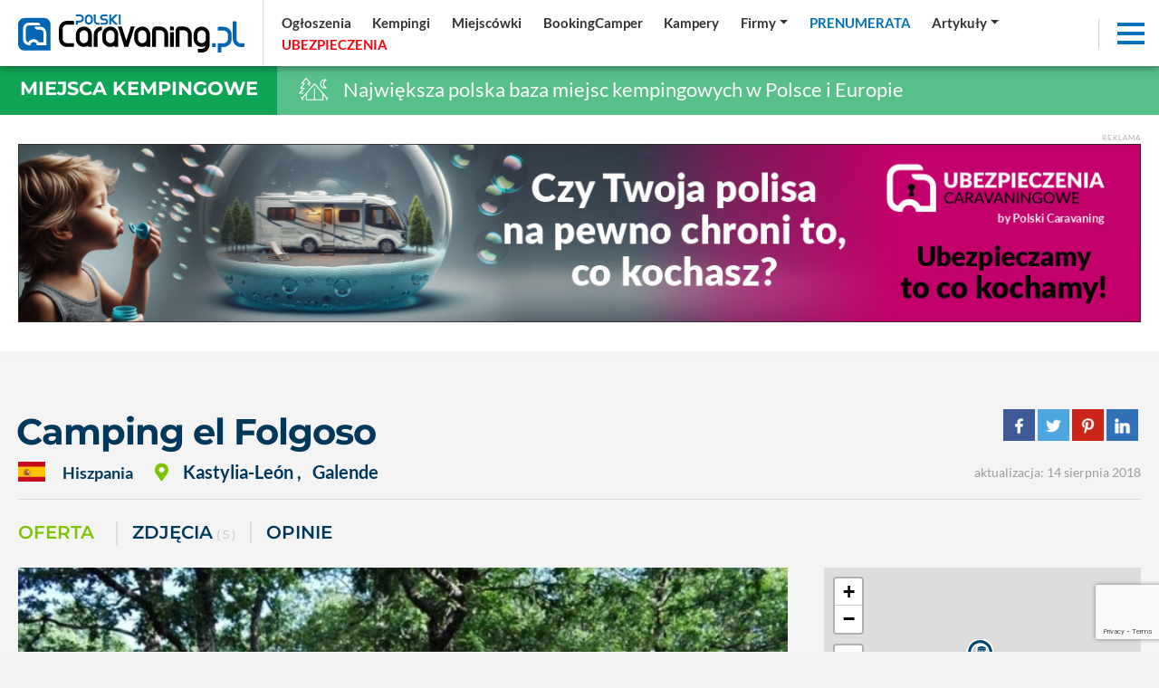

--- FILE ---
content_type: text/html; charset=UTF-8
request_url: https://polskicaravaning.pl/kempingi/camping-el-folgoso,8080
body_size: 23477
content:
<!DOCTYPE html>
<html lang="pl">
    <head>
        <meta charset="utf-8">
        <meta http-equiv="X-UA-Compatible" content="IE=edge">
                <meta name="viewport" content="width=device-width, initial-scale=1.0, maximum-scale=1.0, user-scalable=no" />
        <title>Kemping - Camping el Folgoso</title>
        <meta name="description" content="Kemping - Położony w pobliżu Jeziora Sanabria, w wyjątkowym środowisku dla jego piękna, jak r&oacute;wnież Park Przyrodniczy Jeziora Sanabria. W naturalnym środowisku na..." />
        <meta name="keywords" content="Camping el Folgoso~~49361~~ Galende~~Lago de Sanabria ~~34 980 626 774~~info@campingelfolgoso.com~~https://www.campingfolgoso.com" />
                <meta name='robots' content='index, follow, max-image-preview:large, max-snippet:-1, max-video-preview:-1' />
                <meta property="fb:app_id" content=""/>
        <meta property="og:type" content="website"/>
        <meta property="og:url" content="https://polskicaravaning.pl/kempingi/camping-el-folgoso,8080" />
        <meta property="og:title" content="Kemping - Camping el Folgoso" />
        <meta property="og:description" content="Kemping - Położony w pobliżu Jeziora Sanabria, w wyjątkowym środowisku dla jego piękna, jak r&oacute;wnież Park Przyrodniczy Jeziora Sanabria. W naturalnym środowisku na..." />
        <meta property="og:image" content="https://polskicaravaning.pl/layout/polski_caravaning_fb.jpg" />
        <meta property="og:image:type" content="image/jpg" />
		<meta property="og:image:width" content="869" />
		<meta property="og:image:height" content="489" />
        <base href="https://polskicaravaning.pl" /><!--[if ie]></base><![endif]-->
        <meta name="robots" content="max-image-preview:large">
        
        <link rel="shortcut icon" href="layout/favicon.png?=v3" />
        <meta name="theme-color" content="#002d58">

        <link rel="preconnect" href="https://www.googletagmanager.com">
        <link rel="preconnect" href="https://fonts.gstatic.com">
        <link rel="preconnect" href="https://connect.facebook.net">
        <link rel="preconnect" href="https://www.facebook.com">
<!-- NS  -->

                    <link rel="stylesheet" href="/css/styles-sub.css?v3=202510281028" media="screen">
            <link rel="stylesheet" href="/js/dist/Croppr.js-master/dist/croppr.css"/>
                            <script src="/js/jquery-3.3.1.min.js?d=1"></script>
            <script src="/js/popper.min.js?d=1"></script>
            <script src="/js/bootstrap.min.js?d=1" integrity="sha384-o+RDsa0aLu++PJvFqy8fFScvbHFLtbvScb8AjopnFD+iEQ7wo/CG0xlczd+2O/em" crossorigin="anonymous"></script>
            <script src="/js/dist/bootstrap-select/js/bootstrap-select.min.js?d=1"></script>
        
    <!-- NOWY -->
        <!-- Google Tag Manager -->
        <script defer>(function(w,d,s,l,i){w[l]=w[l]||[];w[l].push({'gtm.start':
        new Date().getTime(),event:'gtm.js'});var f=d.getElementsByTagName(s)[0],
        j=d.createElement(s),dl=l!='dataLayer'?'&l='+l:'';j.async=true;j.src=
        'https://www.googletagmanager.com/gtm.js?id='+i+dl;f.parentNode.insertBefore(j,f);
        })(window,document,'script','dataLayer','GTM-KRG3859');</script>
        <!-- End Google Tag Manager -->
    <!-- NOWY -->

				
	 
    <!-- FastTony Pixel Code --> <script src="https://pixel.fasttony.com/9d49e21e39fa43c9b5e664c53ffe5794" async defer></script> <!-- End FastTony Pixel Code -->

	 <script async src="https://pagead2.googlesyndication.com/pagead/js/adsbygoogle.js?client=ca-pub-2868489843120913"
     crossorigin="anonymous"></script>
<script src="/sw.js?v=2"></script>		
		<script charset="UTF-8" src="https://s-eu-1.pushpushgo.com/js/6540ac0dd03fd4ab8e50074f.js" async="async"></script>
		
<script async src="https://fundingchoicesmessages.google.com/i/pub-1797989121062130?ers=1" nonce="uyQny9rT4MRnc8tFN2MFcg"></script><script nonce="uyQny9rT4MRnc8tFN2MFcg">(function() {function signalGooglefcPresent() {if (!window.frames['googlefcPresent']) {if (document.body) {const iframe = document.createElement('iframe'); iframe.style = 'width: 0; height: 0; border: none; z-index: -1000; left: -1000px; top: -1000px;'; iframe.style.display = 'none'; iframe.name = 'googlefcPresent'; document.body.appendChild(iframe);} else {setTimeout(signalGooglefcPresent, 0);}}}signalGooglefcPresent();})();</script>




    <!--<script src="https://js.hcaptcha.com/1/api.js" async defer></script>-->
    </head>
    <body class="sub gray">

    <!-- NOWY -->
        <!-- Google Tag Manager (noscript) -->
        <noscript><iframe src="https://www.googletagmanager.com/ns.html?id=GTM-KRG3859"
        height="0" width="0" style="display:none;visibility:hidden"></iframe></noscript>
        <!-- End Google Tag Manager (noscript) -->
    <!-- NOWY -->


    <div id="fb-root"></div>
    
	
                    <div class="d-none d-lg-block progress-container ">
                <div class="custom-progress-bar" id="myProgress"></div>
            </div>
                <main class="content section top shrink"><div class="top-slider d-flex"><div class="d-flex flex-xl-nowrap flex-wrap flex-column relative w-100"><div class="top-navbar sub w-100 sub d-flex  flex-xl-row flex-row  align-items-center justify-content-between w-100"><a href="/" class="logo d-block  ml-lg-0 mr-lg-0 ml-auto mr-auto"><img alt="logo polskicaravaning.pl"src="img/serwisy/1/logo2021invert-alt.svg" width="250" height="42" /></a><ul class="nav top-links align-items-center justify-content-start d-flex d-none ml-lg-2 ml-0 w-100"><li class="nav-item mr-lg-0 mr-0 d-lg-flex d-none dropdown"><a data="224" href="/ogloszenia" class="nav-link active "   ><span >Ogłoszenia</span></a></li><li class="nav-item mr-lg-0 mr-0 d-lg-flex d-none dropdown"><a data="225" href="/kempingi" class="nav-link active "   ><span >Kempingi</span></a></li><li class="nav-item mr-lg-0 mr-0 d-lg-flex d-none dropdown"><a data="252" href="/miejscowki" class="nav-link active "   ><span >Miejscówki</span></a></li><li class="nav-item mr-lg-0 mr-0 d-lg-flex d-none dropdown"><a data="283" href="https://bookingcamper.pl/" class="nav-link active "    target="_blank" ><span >BookingCamper</span></a></li><li class="nav-item mr-lg-0 mr-0 d-lg-flex d-none dropdown"><a data="255" href="/katalog-kamperow/grupy" class="nav-link active "   ><span >Kampery</span></a></li><li class="nav-item mr-lg-0 mr-0 d-lg-flex d-none dropdown"><a data="260" href="/firmy" class="nav-link active dropdown-toggle"   ><span >Firmy</span></a><div class="dropdown-menu" aria-labelledby="navbarDropdownMenuLink"><a data-cid="39" class="" href="firmy?q=t&amp;kid=39">Sklep</a><a data-cid="34" class="" href="firmy?q=t&amp;kid=34">Serwisy</a><a data-cid="35" class="" href="firmy?q=t&amp;kid=35">Sprzedaż kamperów i przyczep</a><a data-cid="30" class="" href="firmy?q=t&amp;kid=30">Zabudowa</a><a data-cid="32" class="" href="/wypozyczalnie">Wypożyczalnie</a><a data-cid="37" class="" href="firmy?q=t&amp;kid=37">Sprzedaż domków mobilnych</a><a data-cid="40" class="" href="firmy?q=t&amp;kid=40">Inne</a></div></li><li class="nav-item mr-lg-0 mr-0 d-lg-flex d-none dropdown"><a data="264" href="https://sklep.polskicaravaning.pl/" class="nav-link active color2 tup "   ><span >Prenumerata</span></a><div class="dropdown-menu" aria-labelledby="navbarDropdownMenuLink"><a href="https://sklep.polskicaravaning.pl/">Kup prenumeratę</a><a href="/magazyn">Zobacz magazyn</a></div></li><li class="nav-item mr-lg-0 mr-0 d-lg-flex d-none dropdown"><a data="262" href="/aktualnosci
" class="nav-link active dropdown-toggle" role="button"  aria-haspopup="true" aria-expanded="false"  ><span >Artykuły</span></a><div class="dropdown-menu" aria-labelledby="navbarDropdownMenuLink" style="min-width:400px"><div class="row"><div class="col-lg-6"><a href="/aktualnosci">Aktualności</a><a href="dzial/227-po-polsce/1">Polska</a><a href="dzial/25-przewodnik-po-swiecie">Świat</a><a href="/przewodnik-po-polsce">Przewodnik po Polsce</a><a href="/dzial/790-kobiecym-okiem">Kobiecym okiem</a><a href="dzial/26-abc-caravaningu">ABC caravaningu</a><a href="dzial/240-oblicza-caravaningu">Oblicza caravaningu</a><a href="dzial/570-wynajem-kamperow">Wynajem kamperów</a><a href="dzial/242-podroze">Podróże</a><a href="dzial/241-przeglad-rynku">Przegląd rynku</a><a href="dzial/239-prezentacje-pojazdow">Prezentacje pojazdów</a><a href="dzial/6-przepisy-prawne">Przepisy prawne</a><a href="dzial/5-dobrze-wiedziec">Dobrze wiedzieć</a></div><div class="col-lg-6"><a href="dzial/8-wiesci-z-warsztatu">Wieści z warsztatu</a><a href="dzial/7-nasz-test">Nasze testy</a><a href="dzial/539-4x4">4x4</a><a href="dzial/13-nasze-rozmowy">Nasze rozmowy</a><a href="dzial/9-niezwyklostki">Niezwykłostki</a><a href="dzial/820-podcasty">Podcasty</a><a href="dzial/56-targi">Targi</a><hr><a href="/gielda">Giełda</a><a href="/galerie">Zdjęcia</a><a href="/video">Video</a><a href="/kamery">Kamery LIVE</a><a href="/pogoda">Pogoda</a></div></div></div></li><li class="nav-item mr-lg-0 mr-0 d-lg-flex d-none dropdown"><a data="265" href="/ubezpieczenia" class="nav-link active color55 tup "   style="text-align: left; display: inline-block; min-width: 97px;"  ><span id="rekfield2">Ubezpieczenia</span><script>
                                      var ip = 0;
                                      var rekfield = document.getElementById("rekfield2");

                                    var interval = setInterval(() => {
                                        if (ip % 2 == 1)
                                        {
                                            rekfield.innerHTML = "<span>Ubezpieczenia</span>";
                                        }
                                        else
                                        {
                                            rekfield.innerHTML = "Ubezpieczenia"
                                        }
                                            ip ++;
                                    }, 1000);              
                                 </script></a></li></ul><div class="top-ico d-md-block d-none mr-2"><a target="_blank" class="ico1" href="https://www.facebook.com/portalpolskicaravaning/" rel="nofollow"><i class="fab fa-facebook-f"></i></a></div><div class="top-ico d-md-block d-none mr-2"><a target="_blank" class="ico2" href="https://www.youtube.com/channel/UCqWRD3wdUuOIb_Tn4SGXd6w" rel="nofollow"><i class="fab fa-youtube"></i></a></div><div class="top-ico d-md-block d-none mr-2"><a target="_blank" class="ico3" href="https://www.linkedin.com/company/polski-caravaning" rel="nofollow"><i class="fab fa-linkedin"></i></a></div><div class="top-ico d-md-block d-none mr-2"><a target="_blank" class="ico3" href="https://www.instagram.com/polskicaravaning/" rel="nofollow"><i class="fab fa-instagram"></i></a></div><div class="top-ico d-md-block mr-3 mr-0"><a class="topSearchInputAdvanced" rel="nofollow"><i class="fas fa-search color2"></i></a></div><div class="nav-item ml-auto shrink lb mr-3"><div class="menuToggle"><span></span><span></span><span></span></div></div></div></div></div></main><div class="top-bar cb2alt"><div class="label cb2"><h3><a href="/kempingi">Miejsca kempingowe</a></h3></div><div class="title  "><img src="/layout/svg/top-bar/2.svg" alt="Największa polska baza miejsc kempingowych w Polsce i Europie"> Największa polska baza miejsc kempingowych w Polsce i Europie
    </div></div><div style="background-color: #fff;" class="pb-45"><div class="container pt-4"><div class="baner"><span class="txt baner">Reklama</span><a rel="nofollow" class="mb-0 text-center block" target="_blank" href="/banerclick/1746"><picture class="mb-0" style="text-align: center; display: block;"><source data-srcset="https://polskicaravaning.pl/img/banery/1746_1260-ubezpieczenia-chroni-to-co-kochasz.jpg?dta="1767350031" media="(max-width: 2250px)" /><img alt="Bilbord - ubezpieczenia chroni to co kochasz" src="[data-uri]" class="lazyload img-fluid" data-src="img/banery/1746_1260-ubezpieczenia-chroni-to-co-kochasz.jpg?dta="1767350031" alt="Bilbord - ubezpieczenia chroni to co kochasz" width="1260" height="200" /></picture></a></div></div></div><div class="mb-2 relative banerh200 baner802 iframe" style="text-align:center;"></div><div class="content section view catalog full offer pt-4"><div class="container pt-45"><div class=""><div class="d-flex flex-lg-row flex-column align-lg-items-baseline align-items-lg-baseline justify-content-lg-start justify-content-start mb-2"><h2 class="title mr-3 mb-0">Camping el Folgoso</h2><div class="align-lg-self-center align-self-start ml-lg-auto ml-0 mt-lg-0 mt-2 mb-lg-0 mb-2"><ul class="share-buttons nowrap mt-0 mb-0 pt-0"><li><a rel="nofollow" href="https://www.facebook.com/sharer/sharer.php?u=https://polskicaravaning.pl//kempingi/camping-el-folgoso,8080&t=" title="Udostępnij na Facebooku" target="_blank"><img alt="Udostępnij na  Facebooku" src="layout/socicon-custom/facebook.png"></a></li><li><a rel="nofollow" href="https://twitter.com/intent/tweet?source=https://polskicaravaning.pl//kempingi/camping-el-folgoso,8080&text=https://polskicaravaning.pl" target="_blank" title="Zamieść na Tweeterze"><img alt="Zamieść na Tweeterze" src="layout/socicon-custom/twitter.png"></a></li><li><a rel="nofollow" href="http://pinterest.com/pin/create/button/?url=https://polskicaravaning.pl//kempingi/camping-el-folgoso,8080&description=" target="_blank" title="Udostępnij na Pintereście"><img alt="Udostępnij na Pintereście" src="layout/socicon-custom/pinterest.png"></a></li><li><a rel="nofollow" href="http://www.linkedin.com/shareArticle?mini=true&url=https://polskicaravaning.pl//kempingi/camping-el-folgoso,8080&title=&summary=&source=" target="_blank" title="Udostępnij na LinkedIn"><img alt="Udostępnij na  LinkedIn" src="layout/socicon-custom/linkedin.png"></a></li></ul></div></div><div class="info clearafter d-flex align-items-lg-center flex-xl-row flex-column"><span class="code inline-block mr-3"><span class="place mr-3 fw-600 align-items-center"><span class="nowrap fs-1-15 mr-2 d-lg-inline-block d-block mb-lg-0 mb-2"><img alt="Hiszpania" src="layout/ico-flags/4x3/es.svg" class="mr-3" /> Hiszpania 
                                        </span><span class="wrap fs-1-25 ml-lg-3 ml-0"><i class="fas fa-map-marker-alt color6 mr-3 fs-1-25"></i><span class="mr-lg-0 mr-2">Kastylia-León </span>, <span class="nowrap ml-lg-2 ml-0">  Galende</span></span></span></span><div class="mt-xl-0 mt-2 mb-xl-0 mb-2"></div><span class="data datam ml-xl-auto ml-0">
                                aktualizacja: 14 sierpnia 2018
                                                            </span></div></div><hr /></div><div class="container"><div class="mb-4"><div class="module mt-4"><div class="head d-flex align-items-center pb-0 mb-0"><div class="nav nav-tabs s2 categories-scroll d-block w-100 nob pl-0"><a class="carousel-cell mr-4 active  show" href="/kempingi/camping-el-folgoso,8080">Oferta</a><a class="carousel-cell second mr-3" href="/kempingi/camping-el-folgoso,8080/zdjecia">ZDJĘCIA <span>( 5 )</span></a><a class="carousel-cell second mr-4" href="/kempingi/camping-el-folgoso,8080/opinie">Opinie</a></div></div></div></div></div><div class="container mb-0"><div class="d-flex flex-xl-nowrap flex-wrap"><div class="left-side"><div class="photos-grid"><div class=" row gutter-1"><figure id="photo1" class="col-md-12 col-sm-12 col-12 mb-2 responsive " itemprop="associatedMedia" itemscope><a class="photo-item-catalog w-100  clearafter ratio-container d-block"
                                                    href="https://polskicaravaning.pl/img/katalogi/8080-4447-70277_3.webp" itemprop="contentUrl"
                                                    data-size="802x460"><div class="ratio-container rc-5 "><img alt="Camping el Folgoso - zdjęcie 1"
                                                            data-src="https://polskicaravaning.pl/img/katalogi/8080-4447-70277_2.webp?d=1534244377"
                                                            src="[data-uri]"
                                                            class="lazyload img-fluid" /></div><span></span></a><a class="photo-item relative show-all image" href="https://polskicaravaning.pl/kempingi/camping-el-folgoso,8080/zdjecia"><span class="overlay" style="border-bottom: 0;"><span>Zobacz zdjęcia (5) </span></span></a><figcaption itemprop="caption description" style="display: none">Camping el Folgoso</figcaption></figure><div class="d767none"><div class=" row gutter-1"><figure id="photo1" class="col-md-3 col-sm-3 col-6 mb-2" itemprop="associatedMedia" itemscope><a class="photo-item-catalog w-100  clearafter" href="/kempingi/camping-el-folgoso,8080/zdjecia" itemprop="contentUrl"><div class="ratio-container rc-5 " style="background-image: url('https://polskicaravaning.pl/img/katalogi/8080-4447-70276_2.webp?d=1534244377'); background-position: center; background-size: cover;" ><img alt="Camping el Folgoso - zdjęcie 1"
                                    data-src="https://polskicaravaning.pl/img/katalogi/8080-4447-70276_2.webp?d=1534244377"
                                    src="[data-uri]"
                                    class="lazyload img-fluid" style="display: none;"/></div><span></span></a><figcaption itemprop="caption description" style="display: none">Camping el Folgoso</figcaption></figure><figure id="photo2" class="col-md-3 col-sm-3 col-6 mb-2" itemprop="associatedMedia" itemscope><a class="photo-item-catalog w-100  clearafter" href="/kempingi/camping-el-folgoso,8080/zdjecia" itemprop="contentUrl"><div class="ratio-container rc-5 " style="background-image: url('https://polskicaravaning.pl/img/katalogi/8080-4447-70275_2.webp?d=1534244376'); background-position: center; background-size: cover;" ><img alt="Camping el Folgoso - zdjęcie 2"
                                    data-src="https://polskicaravaning.pl/img/katalogi/8080-4447-70275_2.webp?d=1534244376"
                                    src="[data-uri]"
                                    class="lazyload img-fluid" style="display: none;"/></div><span></span></a><figcaption itemprop="caption description" style="display: none">Camping el Folgoso</figcaption></figure><figure id="photo3" class="col-md-3 col-sm-3 col-6 mb-2" itemprop="associatedMedia" itemscope><a class="photo-item-catalog w-100  clearafter" href="/kempingi/camping-el-folgoso,8080/zdjecia" itemprop="contentUrl"><div class="ratio-container rc-5 " style="background-image: url('https://polskicaravaning.pl/img/katalogi/8080-4447-70274_2.webp?d=1534244376'); background-position: center; background-size: cover;" ><img alt="Camping el Folgoso - zdjęcie 3"
                                    data-src="https://polskicaravaning.pl/img/katalogi/8080-4447-70274_2.webp?d=1534244376"
                                    src="[data-uri]"
                                    class="lazyload img-fluid" style="display: none;"/></div><span></span></a><figcaption itemprop="caption description" style="display: none">Camping el Folgoso</figcaption></figure><figure id="photo4" class="col-md-3 col-sm-3 col-6 mb-2" itemprop="associatedMedia" itemscope><a class="photo-item-catalog w-100  clearafter" href="/kempingi/camping-el-folgoso,8080/zdjecia" itemprop="contentUrl"><div class="ratio-container rc-5 " style="background-image: url('https://polskicaravaning.pl/img/katalogi/8080-4447-70273_2.webp?d=1534244376'); background-position: center; background-size: cover;" ><img alt="Camping el Folgoso - zdjęcie 4"
                                    data-src="https://polskicaravaning.pl/img/katalogi/8080-4447-70273_2.webp?d=1534244376"
                                    src="[data-uri]"
                                    class="lazyload img-fluid" style="display: none;"/></div><span></span></a><figcaption itemprop="caption description" style="display: none">Camping el Folgoso</figcaption></figure></div></div><div class="mb-4"></div></div></div><div class="box box-r pb-4 mb-5"><h3 class="forms d-flex bline">Opis kempingu</h3><div class="txt overflow"><p>Położony w pobliżu Jeziora Sanabria, w wyjątkowym środowisku dla jego piękna, jak r&oacute;wnież Park Przyrodniczy Jeziora Sanabria. W naturalnym środowisku na kempingu znajduje się 230.000 m2 gaj&oacute;w dębowych na potrzeby wypoczynku klient&oacute;w.<br />
&nbsp;<br />
Wolny biwak: ciesz się pobytem w idealnym otoczeniu, otoczony drzewami i przyrodą. Raj dla wypoczynku, gdzie można odetchnąć świeżym powietrzem i żyć w harmonii z naturą.</p><p>Kemping podzielony jest na trzy sektory, z kt&oacute;rych jeden przeznaczony jest dla przyczep kempingowych, a drugi dla namiot&oacute;w. Każdy sektor ma sw&oacute;j własny obszar serwisowy z prysznicami i zlewozmywakami. Żadna z nich nie jest numerowana, co oznacza, że klienci mają możliwość zlokalizowania się w dowolnym miejscu, w samym środku natury.</p></div></div><div class="box details box-r pb-3 mb-5"><h3 class="forms d-flex bline"></i>Atrakcje i udogodnienia</h3><div class="row gutter-3" id="accordion"><div class="clinks col-lg-12 col-12 w-100 pointer  mb-2" data-toggle="collapse" href="#accord727" role="button" aria-expanded="false" aria-controls="accord727"><a data-id="727" class="tup fs-1-25 fw-700"><span class="iconb mr-2"><i class="fas fa-child"></i></span>
                                                                                                                                                                                                                                                DLA DZIECI
                                            </a></div><div class="col-lg-12 col-12"><div class="collapse show multi-collapse" aria-labelledby="headingOne" data-parent="#accordion" id="accord727"><div class="d-flex align-items-start flex-wrap pb-3"><div class="ml-0 w-50 category-item d-flex mr-0  "><span></span><span class="mr-2">Animacje dla dzieci </span></div><div class="ml-0 w-50 category-item d-flex mr-0  "><span></span><span class="mr-2">Aquapark dla dzieci </span></div><div class="ml-0 w-50 category-item d-flex mr-0  "><span></span><span class="mr-2">Basenik dla dzieci 1-3 lat </span></div><div class="ml-0 w-50 category-item d-flex mr-0  "><span></span><span class="mr-2">Kąpielisko dla dzieci </span></div><div class="ml-0 w-50 category-item d-flex mr-0  "><span></span><span class="mr-2">Plac zabaw </span></div><div class="ml-0 w-50 category-item d-flex mr-0  "><span></span><span class="mr-2">Plac zabaw w pomieszczeniu </span></div><div class="ml-0 w-50 category-item d-flex mr-0  "><span></span><span class="mr-2">Zjeżdżalnie wodne </span></div></div></div></div><div class="col-12"><hr class="mt-1 pt-0"></div><div class="clinks col-lg-12 col-12 w-100 pointer collapsed mb-2" data-toggle="collapse" href="#accord754" role="button" aria-expanded="false" aria-controls="accord754"><a data-id="754" class="tup fs-1-25 fw-700"><span class="iconb mr-2"><i class="fas fa-wifi"></i></span>
                                                                                                DODATKOWO
                                            </a></div><div class="col-lg-12 col-12"><div class="collapse  multi-collapse" aria-labelledby="headingOne" data-parent="#accordion" id="accord754"><div class="d-flex align-items-start flex-wrap pb-3"><div class="ml-0 w-50 category-item d-flex mr-0 checked  "><span><i class="fas fa-check"></i></span><span class="mr-2">Akceptowane karty płatnicze: Mastercard, Mastercard Electronic, Pay Cards, Visa, Visa Electron </span></div><div class="ml-0 w-50 category-item d-flex mr-0 checked  "><span><i class="fas fa-check"></i></span><span class="mr-2">Internet w wyznaczonym miejscu </span></div><div class="ml-0 w-50 category-item d-flex mr-0 checked  "><span><i class="fas fa-check"></i></span><span class="mr-2">Wiata grilowa/ dozwolone grilowanie </span></div><div class="ml-0 w-50 category-item d-flex mr-0  "><span></span><span class="mr-2">Akceptujemy karty: ACSI, ADAC, ANWB </span></div><div class="ml-0 w-50 category-item d-flex mr-0  "><span></span><span class="mr-2">Bankomat </span></div><div class="ml-0 w-50 category-item d-flex mr-0  "><span></span><span class="mr-2">Camping należy do PFCC </span></div><div class="ml-0 w-50 category-item d-flex mr-0  "><span></span><span class="mr-2">Dyskoteka/Dancing </span></div><div class="ml-0 w-50 category-item d-flex mr-0  "><span></span><span class="mr-2">Miejsce na ognisko </span></div><div class="ml-0 w-50 category-item d-flex mr-0  "><span></span><span class="mr-2">Możliwość wynajęcia sejfu </span></div><div class="ml-0 w-50 category-item d-flex mr-0  "><span></span><span class="mr-2">Świetlica z TV </span></div><div class="ml-0 w-50 category-item d-flex mr-0  "><span></span><span class="mr-2">Teren monitorowany </span></div><div class="ml-0 w-50 category-item d-flex mr-0  "><span></span><span class="mr-2">Wi-Fi na terenie campingu </span></div><div class="ml-0 w-50 category-item d-flex mr-0  "><span></span><span class="mr-2">Wymiana butli gazowych </span></div><div class="ml-0 w-50 category-item d-flex mr-0  "><span></span><span class="mr-2">Zniżki dla emerytów </span></div></div></div></div><div class="col-12"><hr class="mt-1 pt-0"></div><div class="clinks col-lg-12 col-12 w-100 pointer collapsed mb-2" data-toggle="collapse" href="#accord735" role="button" aria-expanded="false" aria-controls="accord735"><a data-id="735" class="tup fs-1-25 fw-700"><span class="iconb mr-2"><i class="fas fa-utensils"></i></span>
                                                                                                                                                                                                GASTRONOMIA
                                            </a></div><div class="col-lg-12 col-12"><div class="collapse  multi-collapse" aria-labelledby="headingOne" data-parent="#accordion" id="accord735"><div class="d-flex align-items-start flex-wrap pb-3"><div class="ml-0 w-50 category-item d-flex mr-0 checked  "><span><i class="fas fa-check"></i></span><span class="mr-2">Bar <span class="color6 ml-0 fs-0-85"></span></span></div><div class="ml-0 w-50 category-item d-flex mr-0 checked  "><span><i class="fas fa-check"></i></span><span class="mr-2">Restauracja <span class="color6 ml-0 fs-0-85"></span></span></div><div class="ml-0 w-50 category-item d-flex mr-0 checked  "><span><i class="fas fa-check"></i></span><span class="mr-2">Sklep spożywczy <span class="color6 ml-0 fs-0-85"></span></span></div><div class="ml-0 w-50 category-item d-flex mr-0  "><span></span><span class="mr-2">Kawiarnia </span></div><div class="ml-0 w-50 category-item d-flex mr-0  "><span></span><span class="mr-2">Pizzeria </span></div></div></div></div><div class="col-12"><hr class="mt-1 pt-0"></div><div class="clinks col-lg-12 col-12 w-100 pointer collapsed mb-2" data-toggle="collapse" href="#accord663" role="button" aria-expanded="false" aria-controls="accord663"><a data-id="663" class="tup fs-1-25 fw-700"><span class="iconb mr-2"><i class="fas fa-tree"></i></span>
                                                                                                                                                                                                                                                                                                                                                                                                                                                                                                LOKALIZACJA
                                            </a></div><div class="col-lg-12 col-12"><div class="collapse  multi-collapse" aria-labelledby="headingOne" data-parent="#accordion" id="accord663"><div class="d-flex align-items-start flex-wrap pb-3"><div class="ml-0 w-50 category-item d-flex mr-0  "><span></span><span class="mr-2">Lotnisko </span></div><div class="ml-0 w-50 category-item d-flex mr-0  "><span></span><span class="mr-2">Minicamping w gospodarstwie wiejskim </span></div><div class="ml-0 w-50 category-item d-flex mr-0  "><span></span><span class="mr-2">Na Mazurach </span></div><div class="ml-0 w-50 category-item d-flex mr-0  "><span></span><span class="mr-2">Nabrzeże skaliste </span></div><div class="ml-0 w-50 category-item d-flex mr-0  "><span></span><span class="mr-2">Nad jeziorem lub rzeką </span></div><div class="ml-0 w-50 category-item d-flex mr-0  "><span></span><span class="mr-2">Nad morzem </span></div><div class="ml-0 w-50 category-item d-flex mr-0  "><span></span><span class="mr-2">Plaża piaszczysta </span></div><div class="ml-0 w-50 category-item d-flex mr-0  "><span></span><span class="mr-2">Plaża trawiasta </span></div><div class="ml-0 w-50 category-item d-flex mr-0  "><span></span><span class="mr-2">Plaża żwirowa </span></div><div class="ml-0 w-50 category-item d-flex mr-0  "><span></span><span class="mr-2">W górach </span></div><div class="ml-0 w-50 category-item d-flex mr-0  "><span></span><span class="mr-2">W lesie </span></div><div class="ml-0 w-50 category-item d-flex mr-0  "><span></span><span class="mr-2">W pobliżu miasta </span></div><div class="ml-0 w-50 category-item d-flex mr-0  "><span></span><span class="mr-2">W pobliżu środki komunikacji </span></div></div></div></div><div class="col-12"><hr class="mt-1 pt-0"></div><div class="clinks col-lg-12 col-12 w-100 pointer collapsed mb-2" data-toggle="collapse" href="#accord654" role="button" aria-expanded="false" aria-controls="accord654"><a data-id="654" class="tup fs-1-25 fw-700"><span class="iconb mr-2"><i class="fas fa-route"></i></span>
                                                                                                                                                                                                                                                                                                                                                                                                                                                                                                                                                OGÓLNE ATRYBUTY
                                            </a></div><div class="col-lg-12 col-12"><div class="collapse  multi-collapse" aria-labelledby="headingOne" data-parent="#accordion" id="accord654"><div class="d-flex align-items-start flex-wrap pb-3"><div class="ml-0 w-50 category-item d-flex mr-0 checked  "><span><i class="fas fa-check"></i></span><span class="mr-2">Można przyjeżdżać z psami </span></div><div class="ml-0 w-50 category-item d-flex mr-0 checked  "><span><i class="fas fa-check"></i></span><span class="mr-2">Można przyjeżdżać z psami poza sezonem głównym </span></div><div class="ml-0 w-50 category-item d-flex mr-0  "><span></span><span class="mr-2">Camping całoroczny </span></div><div class="ml-0 w-50 category-item d-flex mr-0  "><span></span><span class="mr-2">Camping czynny w sezonie </span></div><div class="ml-0 w-50 category-item d-flex mr-0  "><span></span><span class="mr-2">Camping dla naturystów </span></div><div class="ml-0 w-50 category-item d-flex mr-0  "><span></span><span class="mr-2">Camping Premium </span></div><div class="ml-0 w-50 category-item d-flex mr-0  "><span></span><span class="mr-2">Camping przyjazny dzieciom </span></div><div class="ml-0 w-50 category-item d-flex mr-0  "><span></span><span class="mr-2">Przystosowany dla niepełnosprawnych </span></div></div></div></div><div class="col-12"><hr class="mt-1 pt-0"></div><div class="clinks col-lg-12 col-12 w-100 pointer collapsed mb-2" data-toggle="collapse" href="#accord677" role="button" aria-expanded="false" aria-controls="accord677"><a data-id="677" class="tup fs-1-25 fw-700"><span class="iconb mr-2"><i class="fas fa-bed"></i></span>
                                                                                                                                                                                                                                                                                                                                                                                                                                                OPCJE POBYTU
                                            </a></div><div class="col-lg-12 col-12"><div class="collapse  multi-collapse" aria-labelledby="headingOne" data-parent="#accordion" id="accord677"><div class="d-flex align-items-start flex-wrap pb-3"><div class="ml-0 w-50 category-item d-flex mr-0 checked  "><span><i class="fas fa-check"></i></span><span class="mr-2">Domki mobilne + bungalowy do wynajęcia <span class="color6 ml-0 fs-0-85"></span></span></div><div class="ml-0 w-50 category-item d-flex mr-0 checked  "><span><i class="fas fa-check"></i></span><span class="mr-2">Namioty do wynajęcia - Glamping <span class="color6 ml-0 fs-0-85"></span></span></div><div class="ml-0 w-50 category-item d-flex mr-0 checked  "><span><i class="fas fa-check"></i></span><span class="mr-2">Pole namiotowe </span></div><div class="ml-0 w-50 category-item d-flex mr-0 checked  "><span><i class="fas fa-check"></i></span><span class="mr-2">Przyczepy campingowe do wynajęcia <span class="color6 ml-0 fs-0-85"></span></span></div><div class="ml-0 w-50 category-item d-flex mr-0  "><span></span><span class="mr-2">Parcele dla  kamperów i przyczep </span></div><div class="ml-0 w-50 category-item d-flex mr-0  "><span></span><span class="mr-2">Pokoje do wynajęcia </span></div><div class="ml-0 w-50 category-item d-flex mr-0  "><span></span><span class="mr-2">Wydzielony teren dla kamperów i przyczep bez parceli </span></div></div></div></div><div class="col-12"><hr class="mt-1 pt-0"></div><div class="clinks col-lg-12 col-12 w-100 pointer collapsed mb-2" data-toggle="collapse" href="#accord685" role="button" aria-expanded="false" aria-controls="accord685"><a data-id="685" class="tup fs-1-25 fw-700"><span class="iconb mr-2"><i class="fas fa-wrench"></i></span>
                                                                                                                                                                                                                                                                                                                                                                                                SERWIS KAMPERÓW i PRZYCZEP
                                            </a></div><div class="col-lg-12 col-12"><div class="collapse  multi-collapse" aria-labelledby="headingOne" data-parent="#accordion" id="accord685"><div class="d-flex align-items-start flex-wrap pb-3"><div class="ml-0 w-50 category-item d-flex mr-0 checked  "><span><i class="fas fa-check"></i></span><span class="mr-2">Przyłącza prądu </span></div><div class="ml-0 w-50 category-item d-flex mr-0  "><span></span><span class="mr-2">Opróżnianie toalety chemicznej </span></div><div class="ml-0 w-50 category-item d-flex mr-0  "><span></span><span class="mr-2">Stałe przyłącze czystej wody </span></div><div class="ml-0 w-50 category-item d-flex mr-0  "><span></span><span class="mr-2">Tankowanie czystej wody </span></div><div class="ml-0 w-50 category-item d-flex mr-0  "><span></span><span class="mr-2">Zrzut szarej wody </span></div></div></div></div><div class="col-12"><hr class="mt-1 pt-0"></div><div class="clinks col-lg-12 col-12 w-100 pointer collapsed mb-2" data-toggle="collapse" href="#accord691" role="button" aria-expanded="false" aria-controls="accord691"><a data-id="691" class="tup fs-1-25 fw-700"><span class="iconb mr-2"><i class="fas fa-running"></i></span>
                                                                                                                                                                                                                                                                                                                                                SPORT I REKREACJA
                                            </a></div><div class="col-lg-12 col-12"><div class="collapse  multi-collapse" aria-labelledby="headingOne" data-parent="#accordion" id="accord691"><div class="d-flex align-items-start flex-wrap pb-3"><div class="ml-0 w-50 category-item d-flex mr-0 checked  "><span><i class="fas fa-check"></i></span><span class="mr-2">Jazda konna </span></div><div class="ml-0 w-50 category-item d-flex mr-0 checked  "><span><i class="fas fa-check"></i></span><span class="mr-2">Kąpielisko </span></div><div class="ml-0 w-50 category-item d-flex mr-0  "><span></span><span class="mr-2">Basen kryty </span></div><div class="ml-0 w-50 category-item d-flex mr-0  "><span></span><span class="mr-2">Basen otwarty </span></div><div class="ml-0 w-50 category-item d-flex mr-0  "><span></span><span class="mr-2">Bilard </span></div><div class="ml-0 w-50 category-item d-flex mr-0  "><span></span><span class="mr-2">Boisko do koszykówki </span></div><div class="ml-0 w-50 category-item d-flex mr-0  "><span></span><span class="mr-2">Boisko do piłki nożnej </span></div><div class="ml-0 w-50 category-item d-flex mr-0  "><span></span><span class="mr-2">Boisko do piłki siatkowej lub plażowej </span></div><div class="ml-0 w-50 category-item d-flex mr-0  "><span></span><span class="mr-2">Diving </span></div><div class="ml-0 w-50 category-item d-flex mr-0  "><span></span><span class="mr-2">Golf </span></div><div class="ml-0 w-50 category-item d-flex mr-0  "><span></span><span class="mr-2">Kitesurfing/windsurfing </span></div><div class="ml-0 w-50 category-item d-flex mr-0  "><span></span><span class="mr-2">Kręgielnia </span></div><div class="ml-0 w-50 category-item d-flex mr-0  "><span></span><span class="mr-2">Minigolf </span></div><div class="ml-0 w-50 category-item d-flex mr-0  "><span></span><span class="mr-2">Siłownia </span></div><div class="ml-0 w-50 category-item d-flex mr-0  "><span></span><span class="mr-2">Skutery wodne </span></div><div class="ml-0 w-50 category-item d-flex mr-0  "><span></span><span class="mr-2">Slip </span></div><div class="ml-0 w-50 category-item d-flex mr-0  "><span></span><span class="mr-2">Squash </span></div><div class="ml-0 w-50 category-item d-flex mr-0  "><span></span><span class="mr-2">Szkoła narciarska </span></div><div class="ml-0 w-50 category-item d-flex mr-0  "><span></span><span class="mr-2">Tenis </span></div><div class="ml-0 w-50 category-item d-flex mr-0  "><span></span><span class="mr-2">Tenis stołowy </span></div><div class="ml-0 w-50 category-item d-flex mr-0  "><span></span><span class="mr-2">Trasy rowerowe </span></div><div class="ml-0 w-50 category-item d-flex mr-0  "><span></span><span class="mr-2">W pobliżu tor do narciarstwa biegowego </span></div><div class="ml-0 w-50 category-item d-flex mr-0  "><span></span><span class="mr-2">Wakeboard </span></div><div class="ml-0 w-50 category-item d-flex mr-0  "><span></span><span class="mr-2">Wędkarstwo </span></div><div class="ml-0 w-50 category-item d-flex mr-0  "><span></span><span class="mr-2">Wyciąg narciarski </span></div><div class="ml-0 w-50 category-item d-flex mr-0  "><span></span><span class="mr-2">Wypożyczalnia motorowerów </span></div><div class="ml-0 w-50 category-item d-flex mr-0  "><span></span><span class="mr-2">Wypożyczalnia rowerów </span></div><div class="ml-0 w-50 category-item d-flex mr-0  "><span></span><span class="mr-2">Wypożyczalnia sprzętu wodnego </span></div><div class="ml-0 w-50 category-item d-flex mr-0  "><span></span><span class="mr-2">Żeglowanie </span></div></div></div></div><div class="col-12"><hr class="mt-1 pt-0"></div><div class="clinks col-lg-12 col-12 w-100 pointer collapsed mb-2" data-toggle="collapse" href="#accord721" role="button" aria-expanded="false" aria-controls="accord721"><a data-id="721" class="tup fs-1-25 fw-700"><span class="iconb mr-2"><i class="fas fa-spa"></i></span>
                                                                                                                                                                                                                                                                                                WELLNESS I SPA
                                            </a></div><div class="col-lg-12 col-12"><div class="collapse  multi-collapse" aria-labelledby="headingOne" data-parent="#accordion" id="accord721"><div class="d-flex align-items-start flex-wrap pb-3"><div class="ml-0 w-50 category-item d-flex mr-0  "><span></span><span class="mr-2">Baseny termalne </span></div><div class="ml-0 w-50 category-item d-flex mr-0  "><span></span><span class="mr-2">Jacuzzi </span></div><div class="ml-0 w-50 category-item d-flex mr-0  "><span></span><span class="mr-2">Masaż </span></div><div class="ml-0 w-50 category-item d-flex mr-0  "><span></span><span class="mr-2">Sauna </span></div><div class="ml-0 w-50 category-item d-flex mr-0  "><span></span><span class="mr-2">Solarium </span></div></div></div></div><div class="col-12"><hr class="mt-1 pt-0"></div><div class="clinks col-lg-12 col-12 w-100 pointer collapsed mb-2" data-toggle="collapse" href="#accord741" role="button" aria-expanded="false" aria-controls="accord741"><a data-id="741" class="tup fs-1-25 fw-700"><span class="iconb mr-2"><i class="fas fa-restroom"></i></span>
                                                                                                                                                ZAPLECZE SANITARNE I KUCHNIA
                                            </a></div><div class="col-lg-12 col-12"><div class="collapse  multi-collapse" aria-labelledby="headingOne" data-parent="#accordion" id="accord741"><div class="d-flex align-items-start flex-wrap pb-3"><div class="ml-0 w-50 category-item d-flex mr-0 checked  "><span><i class="fas fa-check"></i></span><span class="mr-2">Toalety </span></div><div class="ml-0 w-50 category-item d-flex mr-0  "><span></span><span class="mr-2">Kuchnia </span></div><div class="ml-0 w-50 category-item d-flex mr-0  "><span></span><span class="mr-2">Lodówka ogólnodostępna </span></div><div class="ml-0 w-50 category-item d-flex mr-0  "><span></span><span class="mr-2">Ogrzewane zaplecze sanitarne (dostosowane do zimnego okresu) </span></div><div class="ml-0 w-50 category-item d-flex mr-0  "><span></span><span class="mr-2">Pralka </span></div><div class="ml-0 w-50 category-item d-flex mr-0  "><span></span><span class="mr-2">Pralnia </span></div><div class="ml-0 w-50 category-item d-flex mr-0  "><span></span><span class="mr-2">Prysznic bezpłatny </span></div><div class="ml-0 w-50 category-item d-flex mr-0  "><span></span><span class="mr-2">Prysznic płatny </span></div><div class="ml-0 w-50 category-item d-flex mr-0  "><span></span><span class="mr-2">Suszarka bębnowa </span></div><div class="ml-0 w-50 category-item d-flex mr-0  "><span></span><span class="mr-2">Umywalki </span></div><div class="ml-0 w-50 category-item d-flex mr-0  "><span></span><span class="mr-2">Zmywalnia naczyń </span></div><div class="ml-0 w-50 category-item d-flex mr-0  "><span></span><span class="mr-2">Zmywarka do naczyń </span></div></div></div></div></div></div><div class="box box-r pb-4 mb-5"><div class="d-flex align-items-center mb-3"><h3 class="forms d-flex bline m-0 mb-0">Opinie <span class="color10">(0)</span></h3><div class="buttons ml-auto"><a class="btnReviews btn btn-solid smaller color6" data-toggle="collapse" href="#collapseReviewsForm" role="button" aria-expanded="false" aria-controls="collapseReviewsForm">
                                        dodaj opinię
                                    </a></div></div><div class="reviews"><div class="box bb mb-3 bg-blue-lighter"><p class="info mb-0">
			Serwis polskicaravaning.pl nie ponosi odpowiedzialności za treść komentarzy i opinii. Prosimy o zamieszczanie komentarzy dotyczących danej tematyki dyskusji. Wpisy niezwiązane z tematem, wulgarne, obraźliwe, naruszające prawo będą usuwane.
		</p></div><div class="notice-box mb-3 mt-3"><p class="info">Wpis nie ma jeszcze opinii, bądź pierwszy!</p></div><div id="showReviewsForm"><script src="https://www.google.com/recaptcha/api.js?render=6LeScoApAAAAABqADE4jLbCX2jn7RvzcluCzB8rz"></script><div id="reviews-result"></div><div id="collapseReviewsForm" class="collapse row"><div class="col-12 comments-form mb-4"><div class="boxs"><form id="reviewsForm" method="POST" data-toggle="validator" result="#reviews-result" role="form" action="/opinie/dodaj" class="form ajax-foto-json-submig3"><input type="hidden" id="action" value="/opinie/dodaj" /><input type="hidden" id="result" value="#reviews-resul" /><input type="hidden" name="csrf_token" value="" /><input type="hidden" name="type" value="1" /><input type="hidden" name="url" value="https://www.polskicaravaning.pl/kempingi/camping-el-folgoso,8080" /><input type="hidden" name="tab" id="tab" value="idk" /><input type="hidden" name="idtab" id="id" value="8080" /><input type="hidden" name="powiadom" value="0" /><input type="hidden" name="uid" class="uid" value="" /><input type="hidden" name="uidc" value="" /><div class="row gutters-6"><div class="col-lg-6 col-12"><div class="form-group"><textarea maxlength="1000" rows="5" id="comment-content" class="form-control" placeholder="wpisz treść" name="opis" required></textarea><div id="alertwiadomosc"></div></div><div class="form-group"><input type="text" name="nick" id="nick" maxlength="100" value="" class="form-control voffset1" placeholder="nick treść" required/></div></div><div class="col-lg-6 col-12"><div class="row"><div class="col-lg-12 col-md-6 col-12 mb-1"><div class="star-rating-wrapper d-flex"><label for="rateid-commentstab"><b>Obsługa</b></label><div class="star-rating ml-auto"><div class="star-rating__wrap"><input class="star-rating__input" id="star-rating-10-p1" type="radio" name="ratingp1" value="10"><label class="star-rating__ico far fa-star fa-lg" for="star-rating-10-p1" title="10 z 10 gwiazdek"></label><input class="star-rating__input" id="star-rating-9-p1" type="radio" name="ratingp1" value="9"><label class="star-rating__ico far fa-star fa-lg" for="star-rating-9-p1" title="9 z 10 gwiazdek"></label><input class="star-rating__input" id="star-rating-8-p1" type="radio" name="ratingp1" value="8"><label class="star-rating__ico far fa-star fa-lg" for="star-rating-8-p1" title="8 z 10 gwiazdek"></label><input class="star-rating__input" id="star-rating-7-p1" type="radio" name="ratingp1" value="7"><label class="star-rating__ico far fa-star fa-lg" for="star-rating-7-p1" title="7 z 10 gwiazdek"></label><input class="star-rating__input" id="star-rating-6-p1" type="radio" name="ratingp1" value="6"><label class="star-rating__ico far fa-star fa-lg" for="star-rating-6-p1" title="6 z 10 gwiazdek"></label><input class="star-rating__input" id="star-rating-5-p1" type="radio" name="ratingp1" value="5"><label class="star-rating__ico far fa-star fa-lg" for="star-rating-5-p1" title="5 z 10 gwiazdek"></label><input class="star-rating__input" id="star-rating-4-p1" type="radio" name="ratingp1" value="4"><label class="star-rating__ico far fa-star fa-lg" for="star-rating-4-p1" title="4 z 10 gwiazdek"></label><input class="star-rating__input" id="star-rating-3-p1" type="radio" name="ratingp1" value="3"><label class="star-rating__ico far fa-star fa-lg" for="star-rating-3-p1" title="3 z 10 gwiazdek"></label><input class="star-rating__input" id="star-rating-2-p1" type="radio" name="ratingp1" value="2"><label class="star-rating__ico far fa-star fa-lg" for="star-rating-2-p1" title="2 z 10 gwiazdek"></label><input class="star-rating__input" id="star-rating-1-p1" type="radio" name="ratingp1" value="1"><label class="star-rating__ico far fa-star fa-lg" for="star-rating-1-p1" title="1 z 10 gwiazdek"></label></div></div><script>
                                                $(document).ready(function()
                                                {
                                                    /*
                                                    $('.star-rating .star-rating__input').click(function(event)
                                                    {
                                                        event.preventDefault();
                                                        var r = $(this).val();

                                                        $("#rateid-commentstab").val(r);
                                                    });
                                                    */
                                                });
                                            </script></div></div><div class="col-lg-12 col-md-6 col-12 mb-1"><div class="star-rating-wrapper d-flex"><label for="rateid-commentstab"><b>Sanitariaty</b></label><div class="star-rating ml-auto"><div class="star-rating__wrap"><input class="star-rating__input" id="star-rating-10-p2" type="radio" name="ratingp2" value="10"><label class="star-rating__ico far fa-star fa-lg" for="star-rating-10-p2" title="10 z 10 gwiazdek"></label><input class="star-rating__input" id="star-rating-9-p2" type="radio" name="ratingp2" value="9"><label class="star-rating__ico far fa-star fa-lg" for="star-rating-9-p2" title="9 z 10 gwiazdek"></label><input class="star-rating__input" id="star-rating-8-p2" type="radio" name="ratingp2" value="8"><label class="star-rating__ico far fa-star fa-lg" for="star-rating-8-p2" title="8 z 10 gwiazdek"></label><input class="star-rating__input" id="star-rating-7-p2" type="radio" name="ratingp2" value="7"><label class="star-rating__ico far fa-star fa-lg" for="star-rating-7-p2" title="7 z 10 gwiazdek"></label><input class="star-rating__input" id="star-rating-6-p2" type="radio" name="ratingp2" value="6"><label class="star-rating__ico far fa-star fa-lg" for="star-rating-6-p2" title="6 z 10 gwiazdek"></label><input class="star-rating__input" id="star-rating-5-p2" type="radio" name="ratingp2" value="5"><label class="star-rating__ico far fa-star fa-lg" for="star-rating-5-p2" title="5 z 10 gwiazdek"></label><input class="star-rating__input" id="star-rating-4-p2" type="radio" name="ratingp2" value="4"><label class="star-rating__ico far fa-star fa-lg" for="star-rating-4-p2" title="4 z 10 gwiazdek"></label><input class="star-rating__input" id="star-rating-3-p2" type="radio" name="ratingp2" value="3"><label class="star-rating__ico far fa-star fa-lg" for="star-rating-3-p2" title="3 z 10 gwiazdek"></label><input class="star-rating__input" id="star-rating-2-p2" type="radio" name="ratingp2" value="2"><label class="star-rating__ico far fa-star fa-lg" for="star-rating-2-p2" title="2 z 10 gwiazdek"></label><input class="star-rating__input" id="star-rating-1-p2" type="radio" name="ratingp2" value="1"><label class="star-rating__ico far fa-star fa-lg" for="star-rating-1-p2" title="1 z 10 gwiazdek"></label></div></div><script>
                                                $(document).ready(function()
                                                {
                                                    /*
                                                    $('.star-rating .star-rating__input').click(function(event)
                                                    {
                                                        event.preventDefault();
                                                        var r = $(this).val();

                                                        $("#rateid-commentstab").val(r);
                                                    });
                                                    */
                                                });
                                            </script></div></div><div class="col-lg-12 col-md-6 col-12 mb-1"><div class="star-rating-wrapper d-flex"><label for="rateid-commentstab"><b>Atrakcje dla dzieci</b></label><div class="star-rating ml-auto"><div class="star-rating__wrap"><input class="star-rating__input" id="star-rating-10-p3" type="radio" name="ratingp3" value="10"><label class="star-rating__ico far fa-star fa-lg" for="star-rating-10-p3" title="10 z 10 gwiazdek"></label><input class="star-rating__input" id="star-rating-9-p3" type="radio" name="ratingp3" value="9"><label class="star-rating__ico far fa-star fa-lg" for="star-rating-9-p3" title="9 z 10 gwiazdek"></label><input class="star-rating__input" id="star-rating-8-p3" type="radio" name="ratingp3" value="8"><label class="star-rating__ico far fa-star fa-lg" for="star-rating-8-p3" title="8 z 10 gwiazdek"></label><input class="star-rating__input" id="star-rating-7-p3" type="radio" name="ratingp3" value="7"><label class="star-rating__ico far fa-star fa-lg" for="star-rating-7-p3" title="7 z 10 gwiazdek"></label><input class="star-rating__input" id="star-rating-6-p3" type="radio" name="ratingp3" value="6"><label class="star-rating__ico far fa-star fa-lg" for="star-rating-6-p3" title="6 z 10 gwiazdek"></label><input class="star-rating__input" id="star-rating-5-p3" type="radio" name="ratingp3" value="5"><label class="star-rating__ico far fa-star fa-lg" for="star-rating-5-p3" title="5 z 10 gwiazdek"></label><input class="star-rating__input" id="star-rating-4-p3" type="radio" name="ratingp3" value="4"><label class="star-rating__ico far fa-star fa-lg" for="star-rating-4-p3" title="4 z 10 gwiazdek"></label><input class="star-rating__input" id="star-rating-3-p3" type="radio" name="ratingp3" value="3"><label class="star-rating__ico far fa-star fa-lg" for="star-rating-3-p3" title="3 z 10 gwiazdek"></label><input class="star-rating__input" id="star-rating-2-p3" type="radio" name="ratingp3" value="2"><label class="star-rating__ico far fa-star fa-lg" for="star-rating-2-p3" title="2 z 10 gwiazdek"></label><input class="star-rating__input" id="star-rating-1-p3" type="radio" name="ratingp3" value="1"><label class="star-rating__ico far fa-star fa-lg" for="star-rating-1-p3" title="1 z 10 gwiazdek"></label></div></div><script>
                                                $(document).ready(function()
                                                {
                                                    /*
                                                    $('.star-rating .star-rating__input').click(function(event)
                                                    {
                                                        event.preventDefault();
                                                        var r = $(this).val();

                                                        $("#rateid-commentstab").val(r);
                                                    });
                                                    */
                                                });
                                            </script></div></div><div class="col-lg-12 col-md-6 col-12 mb-1"><div class="star-rating-wrapper d-flex"><label for="rateid-commentstab"><b>Rozrywka</b></label><div class="star-rating ml-auto"><div class="star-rating__wrap"><input class="star-rating__input" id="star-rating-10-p4" type="radio" name="ratingp4" value="10"><label class="star-rating__ico far fa-star fa-lg" for="star-rating-10-p4" title="10 z 10 gwiazdek"></label><input class="star-rating__input" id="star-rating-9-p4" type="radio" name="ratingp4" value="9"><label class="star-rating__ico far fa-star fa-lg" for="star-rating-9-p4" title="9 z 10 gwiazdek"></label><input class="star-rating__input" id="star-rating-8-p4" type="radio" name="ratingp4" value="8"><label class="star-rating__ico far fa-star fa-lg" for="star-rating-8-p4" title="8 z 10 gwiazdek"></label><input class="star-rating__input" id="star-rating-7-p4" type="radio" name="ratingp4" value="7"><label class="star-rating__ico far fa-star fa-lg" for="star-rating-7-p4" title="7 z 10 gwiazdek"></label><input class="star-rating__input" id="star-rating-6-p4" type="radio" name="ratingp4" value="6"><label class="star-rating__ico far fa-star fa-lg" for="star-rating-6-p4" title="6 z 10 gwiazdek"></label><input class="star-rating__input" id="star-rating-5-p4" type="radio" name="ratingp4" value="5"><label class="star-rating__ico far fa-star fa-lg" for="star-rating-5-p4" title="5 z 10 gwiazdek"></label><input class="star-rating__input" id="star-rating-4-p4" type="radio" name="ratingp4" value="4"><label class="star-rating__ico far fa-star fa-lg" for="star-rating-4-p4" title="4 z 10 gwiazdek"></label><input class="star-rating__input" id="star-rating-3-p4" type="radio" name="ratingp4" value="3"><label class="star-rating__ico far fa-star fa-lg" for="star-rating-3-p4" title="3 z 10 gwiazdek"></label><input class="star-rating__input" id="star-rating-2-p4" type="radio" name="ratingp4" value="2"><label class="star-rating__ico far fa-star fa-lg" for="star-rating-2-p4" title="2 z 10 gwiazdek"></label><input class="star-rating__input" id="star-rating-1-p4" type="radio" name="ratingp4" value="1"><label class="star-rating__ico far fa-star fa-lg" for="star-rating-1-p4" title="1 z 10 gwiazdek"></label></div></div><script>
                                                $(document).ready(function()
                                                {
                                                    /*
                                                    $('.star-rating .star-rating__input').click(function(event)
                                                    {
                                                        event.preventDefault();
                                                        var r = $(this).val();

                                                        $("#rateid-commentstab").val(r);
                                                    });
                                                    */
                                                });
                                            </script></div></div><div class="col-lg-12 col-md-6 col-12 mb-1"><div class="star-rating-wrapper d-flex"><label for="rateid-commentstab"><b>Jedzenie i picie</b></label><div class="star-rating ml-auto"><div class="star-rating__wrap"><input class="star-rating__input" id="star-rating-10-p5" type="radio" name="ratingp5" value="10"><label class="star-rating__ico far fa-star fa-lg" for="star-rating-10-p5" title="10 z 10 gwiazdek"></label><input class="star-rating__input" id="star-rating-9-p5" type="radio" name="ratingp5" value="9"><label class="star-rating__ico far fa-star fa-lg" for="star-rating-9-p5" title="9 z 10 gwiazdek"></label><input class="star-rating__input" id="star-rating-8-p5" type="radio" name="ratingp5" value="8"><label class="star-rating__ico far fa-star fa-lg" for="star-rating-8-p5" title="8 z 10 gwiazdek"></label><input class="star-rating__input" id="star-rating-7-p5" type="radio" name="ratingp5" value="7"><label class="star-rating__ico far fa-star fa-lg" for="star-rating-7-p5" title="7 z 10 gwiazdek"></label><input class="star-rating__input" id="star-rating-6-p5" type="radio" name="ratingp5" value="6"><label class="star-rating__ico far fa-star fa-lg" for="star-rating-6-p5" title="6 z 10 gwiazdek"></label><input class="star-rating__input" id="star-rating-5-p5" type="radio" name="ratingp5" value="5"><label class="star-rating__ico far fa-star fa-lg" for="star-rating-5-p5" title="5 z 10 gwiazdek"></label><input class="star-rating__input" id="star-rating-4-p5" type="radio" name="ratingp5" value="4"><label class="star-rating__ico far fa-star fa-lg" for="star-rating-4-p5" title="4 z 10 gwiazdek"></label><input class="star-rating__input" id="star-rating-3-p5" type="radio" name="ratingp5" value="3"><label class="star-rating__ico far fa-star fa-lg" for="star-rating-3-p5" title="3 z 10 gwiazdek"></label><input class="star-rating__input" id="star-rating-2-p5" type="radio" name="ratingp5" value="2"><label class="star-rating__ico far fa-star fa-lg" for="star-rating-2-p5" title="2 z 10 gwiazdek"></label><input class="star-rating__input" id="star-rating-1-p5" type="radio" name="ratingp5" value="1"><label class="star-rating__ico far fa-star fa-lg" for="star-rating-1-p5" title="1 z 10 gwiazdek"></label></div></div><script>
                                                $(document).ready(function()
                                                {
                                                    /*
                                                    $('.star-rating .star-rating__input').click(function(event)
                                                    {
                                                        event.preventDefault();
                                                        var r = $(this).val();

                                                        $("#rateid-commentstab").val(r);
                                                    });
                                                    */
                                                });
                                            </script></div></div><div class="col-lg-12 col-md-6 col-12 mb-1"><div class="star-rating-wrapper d-flex"><label for="rateid-commentstab"><b>Otoczenie</b></label><div class="star-rating ml-auto"><div class="star-rating__wrap"><input class="star-rating__input" id="star-rating-10-p6" type="radio" name="ratingp6" value="10"><label class="star-rating__ico far fa-star fa-lg" for="star-rating-10-p6" title="10 z 10 gwiazdek"></label><input class="star-rating__input" id="star-rating-9-p6" type="radio" name="ratingp6" value="9"><label class="star-rating__ico far fa-star fa-lg" for="star-rating-9-p6" title="9 z 10 gwiazdek"></label><input class="star-rating__input" id="star-rating-8-p6" type="radio" name="ratingp6" value="8"><label class="star-rating__ico far fa-star fa-lg" for="star-rating-8-p6" title="8 z 10 gwiazdek"></label><input class="star-rating__input" id="star-rating-7-p6" type="radio" name="ratingp6" value="7"><label class="star-rating__ico far fa-star fa-lg" for="star-rating-7-p6" title="7 z 10 gwiazdek"></label><input class="star-rating__input" id="star-rating-6-p6" type="radio" name="ratingp6" value="6"><label class="star-rating__ico far fa-star fa-lg" for="star-rating-6-p6" title="6 z 10 gwiazdek"></label><input class="star-rating__input" id="star-rating-5-p6" type="radio" name="ratingp6" value="5"><label class="star-rating__ico far fa-star fa-lg" for="star-rating-5-p6" title="5 z 10 gwiazdek"></label><input class="star-rating__input" id="star-rating-4-p6" type="radio" name="ratingp6" value="4"><label class="star-rating__ico far fa-star fa-lg" for="star-rating-4-p6" title="4 z 10 gwiazdek"></label><input class="star-rating__input" id="star-rating-3-p6" type="radio" name="ratingp6" value="3"><label class="star-rating__ico far fa-star fa-lg" for="star-rating-3-p6" title="3 z 10 gwiazdek"></label><input class="star-rating__input" id="star-rating-2-p6" type="radio" name="ratingp6" value="2"><label class="star-rating__ico far fa-star fa-lg" for="star-rating-2-p6" title="2 z 10 gwiazdek"></label><input class="star-rating__input" id="star-rating-1-p6" type="radio" name="ratingp6" value="1"><label class="star-rating__ico far fa-star fa-lg" for="star-rating-1-p6" title="1 z 10 gwiazdek"></label></div></div><script>
                                                $(document).ready(function()
                                                {
                                                    /*
                                                    $('.star-rating .star-rating__input').click(function(event)
                                                    {
                                                        event.preventDefault();
                                                        var r = $(this).val();

                                                        $("#rateid-commentstab").val(r);
                                                    });
                                                    */
                                                });
                                            </script></div></div></div></div><div id="alertg" class="col-12"></div><div id="pbar1wrapper" class="hidden progres-bar col-12"><div id="progress-wrp"><div id="pbar1" class="progress-bar"></div><div id="pbarstat1" class="status">0%</div></div></div><div class="col-12"><div class="form-group"><div class="custom-file mb-2"><label for="plik1g" class="btn-custom w-100">Dodaj swoje zdjęcia</label><input onchange="javascript:updateList()" type="file" class="form-control custom-file-input" multiple="" id="plik1g" name="plik1g[]" style="display: none"></div><div class="file-list p-2 text-center" id="plik1gList"></div></div><script>
                                    updateList = function()
                                    {
                                        var file_data = $('#plik1g').prop('files');
                                        if(file_data )
                                        {
                                            var input = document.getElementById('plik1g');
                                            var output = document.getElementById('plik1gList');

                                            for (var i = 0; i < input.files.length; ++i) {
                                                output.innerHTML += '<p class="mb-1 pb-1">' + input.files.item(i).name + '</p>';
                                            }
                                        }
                                    }
                                </script></div><div class="col-md-12 text-center"><p class="note">Upewnij się czy wypełnione są wszystkie pola. Opinia będzie widoczna dopiero po wcześniejszym zweryfikowaniu jej przez administratora.</p><input type="submit" class="btn btn-solid color6 zabezpieczenie fw-700" value="dodaj opinię" /></div></div></form><hr class="mb-0"></div></div></div></div><div class="col-md-12" id="reviews-result"></div></div></div></div><div class="right-side"><div class="not-sticky mb-5"><div class="map-box"><div id="mapid"></div><script type="text/javascript">

                //
                jQuery(document).ready(function($)
                {
                    var map = L.map('mapid').setView([' 42.12901', '  -6.69968'], 12);

                    L.tileLayer('https://{s}.tile.openstreetmap.org/{z}/{x}/{y}.png', {
                        maxZoom: 18,
                        attribution: '&copy; <a href="https://www.openstreetmap.org/copyright">OpenStreetMap</a> contributors',
                        id: 'mapbox.streets'
                    }).addTo(map);

                    var LeafIcon = L.Icon.extend({
                        options: {
                            iconSize:     [32, 46], // size of the icon
                            iconAnchor:   [18, 46], // point of the icon which will correspond to marker's location
                            popupAnchor:  [0, 0] // point from which the popup should open relative to the iconAnchor
                        }
                    });

                    //var customIcon = new LeafIcon( { iconUrl: '../layout/svg/katalog/2126.svg' } );
                    var customIcon = new LeafIcon( { iconUrl: '../layout/svg/katalog/0.png' } );
                    
                    //var customIcon = '';

                    var marker = L.marker([ 42.12901,   -6.69968], { icon: customIcon, alt: 'Lokalizacja na mapie' }, {
                        draggable: false
                    }).addTo(map);

                    marker.on('dragend', function(event){
                        //alert('drag ended');
                        var marker = event.target;
                        var location = marker.getLatLng();
                        var lat = location.lat;
                        var lon = location.lng;

                        $('#dataParamLat').val(lat);
                        $('#dataParamLon').val(lon);
                        //alert(lat);
                        //retrieved the position
                      });

                    map.addControl(new L.Control.Fullscreen());
                });

            </script></div><div class="box custom"><h3 class="forms d-flex bline d-block"></i>Informacje</h3><div class="d-flex"><div class="w-50 fs-0-85"><p class="mb-0">adres</p></div><div class="w-50"><p class="mb-0"><span class="fs-1 fw-600"><img src="layout/ico-flags/4x3/es.svg" class="flag mr-2" /> Hiszpania
                    </span><br>Kastylia-León 

                                            <p>
                            49361  Galende
                                                                                        <br>ul. Lago de Sanabria                                 
                        </p></p></div></div><hr><div class="d-flex"><div class="w-50 fs-0-85"><p class="mb-0">kontakt</p></div><div class="w-50"><p class="mb-0 overhide"><span data-btn="www" class="countClick details reveal "><span class="datatitle show fw-700 fs-0-85 color2 tup">Pokaż adres www</span><span class="data hidden"><a rel="nofollow" href="http://campingfolgoso.com" class="" style="overflow: hidden; white-space: nowrap;" target="_blank">https://www.campingfolgoso.com </a></span></span></p><p class="mb-0 overhide"><span data-btn="tel" class="countClick details reveal"><span class="datatitle show fw-700 fs-0-85 color2 tup">Pokaż numer</span><span class="data hidden"><a rel="nofollow" class="d-block" href="tel:34 980 626 774">34 980 626 774</a></span></span></p><p class="mb-0 overhide"><span data-btn="email" class="countClick details reveal"><span class="datatitle show fw-700 fs-0-85 color2 tup">Pokaż e-mail</span><span class="data hidden"><a rel="nofollow" href="mailto:info@campingelfolgoso.com" target="_blank">info@campingelfolgoso.com</a></span></span></p></div></div><hr><div class="d-flex justify-content-end"><a rel="nofollow" data-btn="geo" href="http://www.google.com/maps/place/ 42.12901,  -6.69968" class="countClick btn btn-solid btn-geo color2 fw-700 w-100 " target="_blank">Wyznacz trasę <img src="/layout/ico-google-distance.svg" class="ml-2"></a></div><script>

            //
            jQuery(document).ready(function($)
            {
                $('.countClick').click(function (event)
                {
                    //event.preventDefault();
                    //event.stopPropagation();

                    $(this).unbind('click');
                    event.preventDefault();
                    event.stopPropagation();

                    click = $(this);

                    //
                                            var type = 1;
                                        var idp = 8080;
                    var what = $(this).attr("data-btn");
                    var nazwa = "Camping el Folgoso";

                    $.ajax({
                        type: "POST",
                        url: "/stat/dodaj",
                        dataType: "JSON",
                        data: "typ="+type+"&idp="+idp+"&btn="+what+"&nazwa="+nazwa,
                        success: function(res)
                        {
                            click.removeClass('countClick');
                            click.find($('.datatitle')).hide();
                            click.find($('.data')).toggleClass('hidden');
                        }
                    });

                    /*
                    // Get url from the <a> href attribute
                    var url = $(this).attr('href');

                    // Open the url in the current window. Set to "_blank" instead of "_self" to open in a new window.
                    if(what != 'email')
                    {
                        window.open(url, "_blank");
                    }
                    */

                    // Prevent default action (e.g. following the link)
                    //event.preventDefault();
                });
            });

        </script></div></div><div class="baner banersticky"><div class="d-inline-block"><span class="txt baner">Reklama</span><a rel="nofollow" class="mb-0 text-center block" target="_blank" href="/banerclick/1722"><picture class="mb-0" style="text-align: center; display: block;"><source data-srcset="https://polskicaravaning.pl/img/banery/1722_baner-k6-ubezpieczenia-likwidacja-szkody.jpg?dta="1767351547" media="(max-width: 2250px)" /><img alt="Baner K6 - ubezpieczenia likwidacja szkody"src="[data-uri]" class="lazyload img-fluid" data-src="img/banery/1722_baner-k6-ubezpieczenia-likwidacja-szkody.jpg?dta="1767351547" width="350" height="350" /></picture></a><div class="mb-2 relative banerh200 baner792 iframe" style="text-align:center;"></div></div></div></div></div></div><div class="module mod-catalog"><div class="module-catalog"><div class="container"><div class="row"><div class="col-12 mb-4"><div class="baner banersticky"><div class="d-inline-block"><span class="txt baner">Reklama</span><a rel="nofollow" class="mb-0 text-center block" target="_blank" href="/banerclick/1833"><picture class="mb-0" style="text-align: center; display: block;"><source data-srcset="https://polskicaravaning.pl/img/banery/1833_k1-fajnykamper.jpg?dta="1767364178" media="(max-width: 2250px)" /><img alt="K1 - fajnykamper"src="[data-uri]" class="lazyload img-fluid" data-src="img/banery/1833_k1-fajnykamper.jpg?dta="1767364178" width="1260" height="200" /></picture></a><div class="mb-2 relative banerh200 baner808 iframe" style="text-align:center;"></div></div></div></div></div></div></div></div></div><script src="js/photoswipe.min.js"></script><script src="js/photoswipe-ui-default.min.js"></script><script>

				let initPhotoSwipeFromDOM = function(gallerySelector) {
					let parseThumbnailElements = function() {
						let all = document.querySelectorAll(gallerySelector);
						let items = [];
							let figureEl,
								linkEl,
								size,
								item;
							for(let i = 0; i < all.length; i++) {
								figureEl = all[i];
								if(figureEl.nodeType !== 1) {
									continue;
								}
								linkEl = figureEl.children[0];
								size = linkEl.getAttribute('data-size').split('x');
								item = {
									src: linkEl.getAttribute('href'),
									w: parseInt(size[0], 10),
									h: parseInt(size[1], 10),
									minZoom: 3
								};
								if(figureEl.children.length > 1) {
									item.title = figureEl.children[1].innerHTML;
								}
								if(linkEl.children.length > 0) {
									item.msrc = linkEl.children[0].getAttribute('src');
								}
				
								item.el = figureEl;
								items.push(item);
							}
						return items;
					};
					let closest = function closest(el, fn) {
						return el && ( fn(el) ? el : closest(el.parentNode, fn) );
					};
					let onThumbnailsClick = function(e) {
						e = e || window.event;
						e.preventDefault ? e.preventDefault() : e.returnValue = false;
						let eTarget = e.target || e.srcElement;
						let clickedListItem = closest(eTarget, function(el) {
							return (el.tagName && el.tagName.toUpperCase() === 'FIGURE');
						});
						if(!clickedListItem) {
							return;
						}
						let clickedGallery = clickedListItem.parentNode,
							childNodes = document.querySelectorAll(gallerySelector),
							numChildNodes = childNodes.length,
							nodeIndex = 0,
							index;
						for (let i = 0; i < numChildNodes; i++) {
							if(childNodes[i].nodeType !== 1) {
								continue;
							}
							if(childNodes[i] === clickedListItem) {
								index = nodeIndex;
								break;
							}
							nodeIndex++;
						}
						if(index >= 0) {
							openPhotoSwipe( index, clickedGallery );
						}
						return false;
					};
					let photoswipeParseHash = function() {
						let hash = window.location.hash.substring(1),
							params = {};
						if(hash.length < 5) {
							return params;
						}
						let vars = hash.split('&');
						for (let i = 0; i < vars.length; i++) {
							if(!vars[i]) {
								continue;
							}
							let pair = vars[i].split('=');
							if(pair.length < 2) {
								continue;
							}
							params[pair[0]] = pair[1];
						}
						if(params.gid) {
							params.gid = parseInt(params.gid, 10);
						}
						return params;
					};
				
					let openPhotoSwipe = function(index, galleryElement, disableAnimation, fromURL) {
						let pswpElement = document.querySelectorAll('.pswp')[0],
							gallery,
							options,
							items;
						items = parseThumbnailElements(galleryElement);
						options = {
							maxSpreadZoom: 5,
							galleryUID: galleryElement.getAttribute('data-pswp-uid'),
							getThumbBoundsFn: function(index) {
								let thumbnail = items[index].el.getElementsByTagName('img')[0],
									pageYScroll = window.pageYOffset || document.documentElement.scrollTop,
									rect = thumbnail.getBoundingClientRect();
								return {x:rect.left, y:rect.top + pageYScroll, w:rect.width};
							},
							minZoom: 3,
						};
						if(fromURL) {
							if(options.galleryPIDs) {
								for(let j = 0; j < items.length; j++) {
									if(items[j].pid === index) {
										options.index = j;
										break;
									}
								}
							} else {
								options.index = parseInt(index, 10) - 1;
							}
						} else {
							options.index = parseInt(index, 10);
						}
						if( isNaN(options.index) ) {
							return;
						}
						if(disableAnimation) 
						{
							options.showAnimationDuration = 0;
						}
						gallery = new PhotoSwipe( pswpElement, PhotoSwipeUI_Default, items, options);
						/*
						gallery.listen('preventDragEvent', function(e, isDown, preventObj) {
							preventObj.prevent = true;
						});
						*/
						
						return gallery.init();
					};
					let galleryElements = document.querySelectorAll( gallerySelector );
					for(let i = 0, l = galleryElements.length; i < l; i++) {
						galleryElements[i].setAttribute('data-pswp-uid', i+1);
						galleryElements[i].onclick = onThumbnailsClick;
					}
					let hashData = photoswipeParseHash();
					if(hashData.pid && hashData.gid) {
						openPhotoSwipe( hashData.pid ,  galleryElements[ hashData.gid - 1 ], true, true );
					}
				};

				//
				//$(document).ready(function()
				//{
					// execute above function
					initPhotoSwipeFromDOM('.sw-gallery figure');
				//});
			</script><div class="pswp" tabindex="-1" role="dialog" aria-hidden="true"><div class="pswp__bg"></div><div class="pswp__scroll-wrap"><div class="pswp__container"><div class="pswp__item"></div><div class="pswp__item"></div><div class="pswp__item"></div></div><div class="pswp__ui pswp__ui--hidden"><div class="pswp__top-bar"><div class="pswp__counter"></div><button class="pswp__button pswp__button--close" title="Zamknij (Esc)"></button><button class="pswp__button pswp__button--share" title="Wyslij"></button><button class="pswp__button pswp__button--fs" title="Pełny ekran"></button><button class="pswp__button pswp__button--zoom" title="Zoom +/-"></button><!-- element will get class pswp__preloader--active when preloader is running --><div class="pswp__preloader"><div class="pswp__preloader__icn"><div class="pswp__preloader__cut"><div class="pswp__preloader__donut"></div></div></div></div></div><div class="pswp__share-modal pswp__share-modal--hidden pswp__single-tap"><div class="pswp__share-tooltip"></div></div><button class="pswp__button pswp__button--arrow--left" title="Previous (arrow left)"></button><button class="pswp__button pswp__button--arrow--right" title="Next (arrow right)"></button><div class="pswp__caption"><div class="pswp__caption__center"></div></div></div></div></div><footer><div class="newsletter pt-4 pb-4"><div class="container"><div class="txt d-flex flex-lg-row flex-column align-items-center"><div class="d-flex align-items-center justify-content-center"><h3 class="fs-1-5 fw-600 mb-0"><a href="/newsletter">NEWSLETTER</a></h3><img data-sizes="auto" data-src="layout/ico-newsletter.svg" class="lazyload ico ml-4" alt="NEWSLETTER"  style="width: 60px; height: 60px"  /></div><div class="fs-0-85 fs-italic ml-lg-4 ml-0 mt-lg-0 mt-2">Bądź na bieżąco! Wpisz swój adres e-mail i otrzymuj bezpłatnie najciekawsze artykuły, relacje, porady fachowe i informacje o promocjach.</div><a href="/newsletter" class="btn btn-solid smaller color6 ml-lg-auto mt-lg-0 mt-3">Dodaj swój e-mail</a></div></div></div><div class="style-3 pt-45 pb-45"><div class="container"><div class="row gutter-3"><div class="col-12 mb-0 mb-sm-3"><div class="d-flex flex-lg-row flex-column"><div class="d-flex flex-column mr-lg-5 mr-0"><div class="d-flex mb-3 align-items-center"><img data-sizes="auto" data-src="/img/serwisy/1/logo2021invert-alt.svg" alt="polskicaravaning.pl" class="lazyload logo mr-lg-0 mr-auto ml-lg-0 ml-auto" style="width: 180px; height: 30px" /></div><div class="contact mr-lg-0 mr-0 nowrap"><div>GOLDMAN s.c. Sebastian Klauz, Joanna Sęk-Klauz</div><div>ul. Armii Krajowej 86, 83-110 Tczew</div><div>tel. <a href="tel:58 777 01 25">58 777 01 25</a></div><div>tel./fax: <a href="tel:+48 58 777 01 25">+48 58 777 01 25</a></div><div>e-mail: <a href="mailto:redakcja@polskicaravaning.pl">redakcja@polskicaravaning.pl</a><br />
e-mail: <a href="mailto:ado@goldman.pl">ado@goldman.pl</a></div></div><div class="mt-0"><hr><h4 class="mb-0 fs-1-05 color1"><strong>Dołącz do społeczności<br> polskicaravaning.pl</strong><br> i przeglądaj niepublikowane treści.</h4></div><div class="socials d-flex mt-3 align-items-center"><div class="mr-lg-4 mr-0 box p-0 mb-lg-0 mb-4"><a href="https://www.facebook.com/portalpolskicaravaning/" target="_blank" rel="nofollow" ><img class="ico1 lazyload" alt="Polub na Facebooku" data-src="layout/mod-ico-soc-fb.png" style="width: 30px; height: 30px" src="[data-uri]"></a></div><div class="mr-lg-4 mr-0 box p-0 mb-lg-0 mb-4"><a href="https://www.linkedin.com/company/polski-caravaning" target="_blank" rel="nofollow" class="d-lg-flex align-items-center"><i class="fab fa-linkedin color2 fs-2-0 ico-5"></i></a></div><div class="mr-lg-4 mr-0 box p-0 mb-lg-0 mb-4"><a href="https://www.youtube.com/channel/UCqWRD3wdUuOIb_Tn4SGXd6w" target="_blank" rel="nofollow" ><img class="ico2 lazyload" alt="Oglądaj na Youtube" data-src="layout/mod-ico-soc-yt.png"  style="width: 40px; height: 28px" src="[data-uri]"></a></div><div class="box p-0 mb-lg-0 mb-4"><a href="https://www.instagram.com/polskicaravaning/" target="_blank" rel="nofollow" ><img class="ico3 lazyload" alt="Obserwuj na instagramie" data-src="layout/mod-ico-soc-instagram.png"  style="width: 30px; height: 30px" src="[data-uri]"></a></div></div></div><div class="d-flex flex-xl-nowrap flex-wrap w-100 justify-content-center"><ul class="list-unstyled mt-lg-0 mt-3 mr-lg-5 mr-0 w-33"><h4>Ważne linki</h4><li><a href="/login">Konto użytkownika</a></li><li><a href="/login/rejestracja">Zarejestruj się</a></li><li><a href="/strony/o-serwisie">Informacje o serwisie</a></li><li><a href="/oferta/pl.php" style="text-transform: uppercase; font-weight: 600; color: #ff0000">Reklama</a></li><li><a href="/oferta/eng.php" style="text-transform: uppercase; font-weight: 600; color: #ff0000">Advertisement</a></li><li><a href="/strony/kontakt">Kontakt z nami</a></li><li><a href="https://polskicaravaning.pl/rss/rss.xml">RSS</a></li><li><a href="/strony/regulamin">Regulamin i polityka prywatności</a></li><li><a href="/newsletter">Newsletter</a></li><li><a href="/artykuly/ubezpieczenie-kampera-i-przyczepy-kempingowej,56380#ubezpieczenie-oc-przyczepy-kempingowej" style="color: #ff0000 !important">Ubezpieczenia</a></li><hr><h4 class="">Prenumerata magazynu</h4><li><a href="https://sklep.polskicaravaning.pl/">Kup prenumeratę</a></li><li><a href="/magazyn">Bieżace wydania magazynu</a></li><li><a href="https://sklep.polskicaravaning.pl/">Zamów katalog ACSI</a></li></ul><ul class="list-unstyled mt-lg-0 mt-3 mr-lg-5 mr-0  w-33"><h4>Skorzystaj</h4><li><a href="/kempingi">Kempingi w Polsce i Europie</a></li><li><a href="/miejscowki">Miejscówki za FREE</a></li><li><a href="/ogloszenia">Ogłoszenia kampery, przyczepy</a></li><li><a href="/firmy">Katalog firm z branży</a></li><li><a href="https://bookingcamper.pl/" target="_blank">BookingCamper.pl</a></li><li><a href="/artykuly/ubezpieczenie-kampera-i-przyczepy-kempingowej,56380#ubezpieczenie-oc-przyczepy-kempingowej" style="color: #ff0000 !important">Ubezpieczenia</a></li><hr><h4 class="">Materiały dodatkowe</h4><li><a href="/galerie">Galerie zdjęć z branży caravaningu</a></li><li><a href="/video">Materiały Video</a></li><li><a href="/pogoda">Pogoda</a></li><li><a href="/kamery">Kamery LIVE</a></li><li><a target="_blank" href="https://www.youtube.com/channel/UCqWRD3wdUuOIb_Tn4SGXd6w" rel="nofollow" >Zobacz nasz kanał na You Tube</a></li><li><a target="_blank" href="https://www.facebook.com/groups/251109028753949" rel="nofollow" >Społeczność caravaningowa na FB</a></li><li><a href="/gielda">Giełda</a></li></ul><ul class="list-unstyled mt-lg-0 mt-3 w-33"><h4>Tematyka artykułów</h4><li><a data="276" href="/aktualnosci">Aktualności</a></li><li><a data="279" href="dzial/227-po-polsce/1">Polska</a></li><li><a data="272" href="dzial/25-przewodnik-po-swiecie">Świat</a></li><li><a data="253" href="/przewodnik-po-polsce">Przewodnik po Polsce</a></li><li><a data="278" href="/dzial/790-kobiecym-okiem">Kobiecym okiem</a></li><li><a data="266" href="dzial/26-abc-caravaningu">ABC caravaningu</a></li><li><a data="273" href="dzial/240-oblicza-caravaningu">Oblicza caravaningu</a></li><li><a data="203" href="dzial/570-wynajem-kamperow">Wynajem kamperów</a></li><li><a data="198" href="dzial/242-podroze">Podróże</a></li><li><a data="267" href="dzial/241-przeglad-rynku">Przegląd rynku</a></li><li><a data="268" href="dzial/239-prezentacje-pojazdow">Prezentacje pojazdów</a></li><li><a data="202" href="dzial/6-przepisy-prawne">Przepisy prawne</a></li><li><a data="269" href="dzial/5-dobrze-wiedziec">Dobrze wiedzieć</a></li><li><a data="270" href="dzial/8-wiesci-z-warsztatu">Wieści z warsztatu</a></li><li><a data="195" href="dzial/7-nasz-test">Nasze testy</a></li><li><a data="205" href="dzial/539-4x4">4x4</a></li><li><a data="204" href="dzial/13-nasze-rozmowy">Nasze rozmowy</a></li><li><a data="271" href="dzial/9-niezwyklostki">Niezwykłostki</a></li><li><a data="280" href="dzial/820-podcasty">Podcasty</a></li><li><a data="281" href="dzial/56-targi">Targi</a></li></ul></div></div></div></div><hr class="mt-0 pb-0"><div class="style-2 mt-lg-0 mt-3 d-flex flex-lg-row flex-column align-items-center"><div>
                polskicaravaning.pl (c) 1999-2026 -  wykorzystywanie materiałów, zdjęć zawartych na stronie możliwe po otrzymaniu odpowiedniej zgody!
            </div><div class="d-flex icons align-items-center ml-lg-auto mr-lg-0 ml-auto mr-auto mt-lg-0 mt-2"><div class="mr-2"><a href="/newsletter" class="d-flex align-items-center"><span class="d-lg-inline-block d-none mr-3 fs-0-85 tup fw-500 color1">newsletter</span><img alt="Newsletter" class="ico ico-1" src="layout/svg/top/ico-newsletter-s.svg"></a></div><div class="mr-2"><a href="/prenumerata" class="d-flex align-items-center"><span class="d-lg-inline-block d-none mr-3 fs-0-85 tup fw-500 color1">prenumerata</span><img alt="Prenumerata" class="ico ico-2" src="layout/svg/top/ico-subscription.svg"></a></div></div></div></div></div></footer><div class="modalloader" style="display: none"><div class="centerloader"><img alt="Loader" src="layout/oval.svg?v=4" /></div></div><main class="content section top shrink"><div class="top-slider d-flex"><div class="d-flex flex-xl-nowrap flex-wrap flex-column relative w-100"><div class="top-navbar sub w-100 sub d-flex  flex-xl-row flex-row  align-items-center justify-content-between w-100"><a href="/" class="logo d-block  ml-lg-0 mr-lg-0 ml-auto mr-auto"><img alt="logo polskicaravaning.pl"src="img/serwisy/1/logo2021invert-alt.svg" width="250" height="42" /></a><ul class="nav top-links align-items-center justify-content-start d-flex d-none ml-lg-2 ml-0 w-100"><li class="nav-item mr-lg-0 mr-0 d-lg-flex d-none dropdown"><a data="224" href="/ogloszenia" class="nav-link active "   ><span >Ogłoszenia</span></a></li><li class="nav-item mr-lg-0 mr-0 d-lg-flex d-none dropdown"><a data="225" href="/kempingi" class="nav-link active "   ><span >Kempingi</span></a></li><li class="nav-item mr-lg-0 mr-0 d-lg-flex d-none dropdown"><a data="252" href="/miejscowki" class="nav-link active "   ><span >Miejscówki</span></a></li><li class="nav-item mr-lg-0 mr-0 d-lg-flex d-none dropdown"><a data="283" href="https://bookingcamper.pl/" class="nav-link active "    target="_blank" ><span >BookingCamper</span></a></li><li class="nav-item mr-lg-0 mr-0 d-lg-flex d-none dropdown"><a data="255" href="/katalog-kamperow/grupy" class="nav-link active "   ><span >Kampery</span></a></li><li class="nav-item mr-lg-0 mr-0 d-lg-flex d-none dropdown"><a data="260" href="/firmy" class="nav-link active dropdown-toggle"   ><span >Firmy</span></a><div class="dropdown-menu" aria-labelledby="navbarDropdownMenuLink"><a data-cid="39" class="" href="firmy?q=t&amp;kid=39">Sklep</a><a data-cid="34" class="" href="firmy?q=t&amp;kid=34">Serwisy</a><a data-cid="35" class="" href="firmy?q=t&amp;kid=35">Sprzedaż kamperów i przyczep</a><a data-cid="30" class="" href="firmy?q=t&amp;kid=30">Zabudowa</a><a data-cid="32" class="" href="/wypozyczalnie">Wypożyczalnie</a><a data-cid="37" class="" href="firmy?q=t&amp;kid=37">Sprzedaż domków mobilnych</a><a data-cid="40" class="" href="firmy?q=t&amp;kid=40">Inne</a></div></li><li class="nav-item mr-lg-0 mr-0 d-lg-flex d-none dropdown"><a data="264" href="https://sklep.polskicaravaning.pl/" class="nav-link active color2 tup "   ><span >Prenumerata</span></a><div class="dropdown-menu" aria-labelledby="navbarDropdownMenuLink"><a href="https://sklep.polskicaravaning.pl/">Kup prenumeratę</a><a href="/magazyn">Zobacz magazyn</a></div></li><li class="nav-item mr-lg-0 mr-0 d-lg-flex d-none dropdown"><a data="262" href="/aktualnosci
" class="nav-link active dropdown-toggle" role="button"  aria-haspopup="true" aria-expanded="false"  ><span >Artykuły</span></a><div class="dropdown-menu" aria-labelledby="navbarDropdownMenuLink" style="min-width:400px"><div class="row"><div class="col-lg-6"><a href="/aktualnosci">Aktualności</a><a href="dzial/227-po-polsce/1">Polska</a><a href="dzial/25-przewodnik-po-swiecie">Świat</a><a href="/przewodnik-po-polsce">Przewodnik po Polsce</a><a href="/dzial/790-kobiecym-okiem">Kobiecym okiem</a><a href="dzial/26-abc-caravaningu">ABC caravaningu</a><a href="dzial/240-oblicza-caravaningu">Oblicza caravaningu</a><a href="dzial/570-wynajem-kamperow">Wynajem kamperów</a><a href="dzial/242-podroze">Podróże</a><a href="dzial/241-przeglad-rynku">Przegląd rynku</a><a href="dzial/239-prezentacje-pojazdow">Prezentacje pojazdów</a><a href="dzial/6-przepisy-prawne">Przepisy prawne</a><a href="dzial/5-dobrze-wiedziec">Dobrze wiedzieć</a></div><div class="col-lg-6"><a href="dzial/8-wiesci-z-warsztatu">Wieści z warsztatu</a><a href="dzial/7-nasz-test">Nasze testy</a><a href="dzial/539-4x4">4x4</a><a href="dzial/13-nasze-rozmowy">Nasze rozmowy</a><a href="dzial/9-niezwyklostki">Niezwykłostki</a><a href="dzial/820-podcasty">Podcasty</a><a href="dzial/56-targi">Targi</a><hr><a href="/gielda">Giełda</a><a href="/galerie">Zdjęcia</a><a href="/video">Video</a><a href="/kamery">Kamery LIVE</a><a href="/pogoda">Pogoda</a></div></div></div></li><li class="nav-item mr-lg-0 mr-0 d-lg-flex d-none dropdown"><a data="265" href="/ubezpieczenia" class="nav-link active color55 tup "   style="text-align: left; display: inline-block; min-width: 97px;"  ><span id="rekfield2">Ubezpieczenia</span><script>
                                      var ip = 0;
                                      var rekfield = document.getElementById("rekfield2");

                                    var interval = setInterval(() => {
                                        if (ip % 2 == 1)
                                        {
                                            rekfield.innerHTML = "<span>Ubezpieczenia</span>";
                                        }
                                        else
                                        {
                                            rekfield.innerHTML = "Ubezpieczenia"
                                        }
                                            ip ++;
                                    }, 1000);              
                                 </script></a></li></ul><div class="top-ico d-md-block d-none mr-2"><a target="_blank" class="ico1" href="https://www.facebook.com/portalpolskicaravaning/" rel="nofollow"><i class="fab fa-facebook-f"></i></a></div><div class="top-ico d-md-block d-none mr-2"><a target="_blank" class="ico2" href="https://www.youtube.com/channel/UCqWRD3wdUuOIb_Tn4SGXd6w" rel="nofollow"><i class="fab fa-youtube"></i></a></div><div class="top-ico d-md-block d-none mr-2"><a target="_blank" class="ico3" href="https://www.linkedin.com/company/polski-caravaning" rel="nofollow"><i class="fab fa-linkedin"></i></a></div><div class="top-ico d-md-block d-none mr-2"><a target="_blank" class="ico3" href="https://www.instagram.com/polskicaravaning/" rel="nofollow"><i class="fab fa-instagram"></i></a></div><div class="top-ico d-md-block mr-3 mr-0"><a class="topSearchInputAdvanced" rel="nofollow"><i class="fas fa-search color2"></i></a></div><div class="nav-item ml-auto shrink lb mr-3"><div class="menuToggle"><span></span><span></span><span></span></div></div></div></div></div></main><div id="topSearchWrapper" class="hidden"><div class="search-vh bg-light"><span  class="topSearchInputAdvanced text-left pointer fs-0-85 color8 d-block mt-1 lh-1 d-flex align-items-center"><i class="fas fa-times"></i></span><div class="container pt-2"><div class="d-flex flex-column relative align-items-center p-lg-5 p-0 pt-lg-0 pt-5 w-100"><div class="w-100"><form action="/szukaj/1" class="form w-100 mt-3" method="get"><div class="w-100 d-block"><h3 class="forms left color1 fw-700">Znajdź na stronie</h3></div><input type="hidden" name="q" value="t" /><span class="c"><input autocomplete="off"name="slowo" value="" class="w-100" placeholder="szukaj" /><button class="fas loop fa-search"></button></span></form></div><div class="mt-5 w-100 d-lg-block d-none"><div class="clearfix"></div><div class="form-wrapper clearafter"><ul class="nav nav-tabs" role="tablist"><li class="nav-item"><a class="nav-link search-items" data-type="ogloszenia" id="s-tab0" data-toggle="tab" href="#stab0" role="tab" aria-controls="stab0" aria-selected="false">OGŁOSZENIA</a></li><li class="nav-item"><a class="nav-link search-items active" data-type="kempingi" id="s-tab1" data-toggle="tab" href="#stab1" role="tab" aria-controls="stab1" aria-selected="true">KEMPINGI</a></li><li class="nav-item"><a class="nav-link search-items" data-type="miejscowki" id="s-tab2" data-toggle="tab" href="#stab2" role="tab" aria-controls="stab2" aria-selected="false">MIEJSCÓWKI</a></li><li class="nav-item"><a class="nav-link search-items" data-type="przewodnik" id="s-tab4" data-toggle="tab" href="#stab4" role="tab" aria-controls="stab4" aria-selected="false">PRZEWODNIK</a></li></ul><div class="tab-content"><div class="tab-pane fade" id="stab0" role="tabpanel" aria-labelledby="s-tab0"><form method="get" data-toggle="validator" role="form" action="/ogloszenia" class="mform form needs-validation" novalidate><input type="hidden" name="q" value="t" /><div class="d-flex flex-wrap justify-content-center flex-xl-nowrap"><div class="form-group mb-0 mr-1 flex-fill"><input type="text" name="slowo" value="" placeholder="wpisz słowo" id="selectAdsSlowo0" class="form-control form-control-custom sh w2"/></div><div class="form-group mb-lg-0 mb-1 mr-1"><select class="selectpicker form-control bordered" data-size="10" data-width="fit" id="selectAdsTyp0" name="rodzaj" data-live-search="true"><option value="" selected>Rodzaj ogłoszenia</option></select></div><div class="form-group mb-lg-0 mb-1 mr-1"><select class="selectpicker form-control bordered" data-size="10" data-width="fit" id="selectAdsComp0" name="marka" data-live-search="true"><option value="" selected>Marka</option></select></div><div class="form-group mb-lg-0 mb-1 mr-1 flex-fill"><input type="text" name="cenaod" value="" placeholder="cena od" id="inputCenaOd0" class="form-control form-control-custom sh w2"/></div><div class="form-group mb-lg-0 mb-1 mr-1 flex-fill"><input type="text" name="cenado" value="" placeholder="cena do" id="inputCenaDo0" class="form-control form-control-custom sh w2"/></div><div class="item mb-2 align-self-center ml-lg-0 ml-1"><button class="btn btn-solid color6">SZUKAJ</button></div></div></form></div><div class="tab-pane fade show active" id="stab1" role="tabpanel" aria-labelledby="s-tab1"><form method="get" data-toggle="validator" role="form" action="/kempingi" class="mform form needs-validation" novalidate><input type="hidden" name="q" value="t" /><div class="d-flex flex-wrap justify-content-center flex-xl-nowrap"><div class="form-group mb-lg-0 mb-1 mr-1 flex-fill"><input type="text" name="slowo" value="" placeholder="szukaj po słowie" class="form-control form-control-custom sh w2"/></div><div class="form-group mb-lg-0 mb-1 mr-1 "><select class="selectpicker form-control" data-size="10" data-width="fit" id="selectCatalogTyp1" name="typ"><option value="" selected>
                    lokalizacja
                </option></select></div><div class="form-group mb-lg-0 mb-1 mr-1 "><select class="selectpicker form-control" data-live-search="true" data-size="10" data-width="fit" id="selectCatalogCountry1" name="kraj"><option value="" selected>kraj</option></select></div><div class="form-group mb-lg-0 mb-1 mr-lg-1 mr-0"><select class="selectpicker form-control" data-live-search="true" data-size="10" data-width="fit" id="selectCatalogRegion1" name="region"><option value="" selected>woj / region</option></select></div><div class="item mb-2 align-self-center ml-lg-0 ml-1"><button class="btn btn-solid color6">SZUKAJ</button></div></div></form></div><div class="tab-pane fade" id="stab2" role="tabpanel" aria-labelledby="s-tab2"><form method="get" data-toggle="validator" role="form" action="/miejscowki" class="mform form needs-validation" novalidate><input type="hidden" name="q" value="t" /><div class="d-flex flex-wrap justify-content-center flex-xl-nowrap"><div class="form-group mb-lg-0 mb-1 mr-1 flex-fill"><input type="text" name="slowo" value="" placeholder="szukaj po słowie" class="form-control form-control-custom sh w2"/></div><div class="form-group mb-lg-0 mb-1 mr-1 "><select class="selectpicker form-control" data-size="10" data-width="fit" id="selectCatalogTyp2" name="typ"><option value="" selected>
                    lokalizacja
                </option></select></div><div class="form-group mb-lg-0 mb-1 mr-1 "><select class="selectpicker form-control" data-live-search="true" data-size="10" data-width="fit" id="selectCatalogCountry2" name="kraj"><option value="" selected>kraj</option></select></div><div class="form-group mb-lg-0 mb-1 mr-lg-1 mr-0"><select class="selectpicker form-control" data-live-search="true" data-size="10" data-width="fit" id="selectCatalogRegion2" name="region"><option value="" selected>woj / region</option></select></div><div class="item mb-2 align-self-center ml-lg-0 ml-1"><button class="btn btn-solid color6">SZUKAJ</button></div></div></form></div><div class="tab-pane fade" id="stab3" role="tabpanel" aria-labelledby="s-tab3"><form method="get" data-toggle="validator" role="form" action="/wydarzenia" class="mform form needs-validation" novalidate><input type="hidden" name="q" value="t" /><div class="d-flex flex-wrap justify-content-center flex-xl-nowrap"><div class="form-group mb-0 mr-1 flex-fill"><input type="text" name="slowo" value="" placeholder="szukaj po słowie" class="form-control form-control-custom sh w2"/></div><div class="item mb-2 align-self-center ml-lg-0 ml-1"><button class="btn btn-solid color6">SZUKAJ</button></div></div></form></div><div class="tab-pane fade" id="stab4" role="tabpanel" aria-labelledby="s-tab4"><form method="get" data-toggle="validator" role="form" action="/dzial/25-przewodnik-po-regionie" class="mform form needs-validation" novalidate><input type="hidden" name="q" value="t" /><div class="d-flex flex-wrap justify-content-center flex-xl-nowrap"><div class="form-group mb-0 mr-1 flex-fill"><input type="text" name="slowo" value="" placeholder="szukaj po słowie" class="form-control form-control-custom sh w2"/></div><div class="item mb-2 align-self-center ml-lg-0 ml-1"><button class="btn btn-solid color6">SZUKAJ</button></div></div></form></div></div><div id="searchItemsWrapper"></div></div></div></div></div></div></div><div id="side-menu" class=""><div class="wrapper nano relative"><div class="menuToggle"><i class="fas fa-times"></i></div><div class="nano-content"><ul class="section mobile color-1"><li><a href="/login" class="text-uppercase"><i class="fas fa-user-alt mr-2"></i>
                            Zaloguj
                        </a></li><li class=""><a class="topSearchInputAdvanced text-uppercase" href="#" rel="nofollow">
                        Znajdź na stronie <i class="fas fa-search color10 ml-3"></i></a></li><div class="socialright d-flex"><div class="top-ico d-md-block d-none mr-3 mt-3"><a target="_blank" class="ico1" href="https://www.facebook.com/portalpolskicaravaning/" rel="nofollow"><i class="fab fa-facebook-f"></i></a></div><div class="top-ico d-md-block d-none mr-3 mt-3"><a target="_blank" class="ico2" href="https://www.youtube.com/channel/UCqWRD3wdUuOIb_Tn4SGXd6w" rel="nofollow"><i class="fab fa-youtube"></i></a></div><div class="top-ico d-md-block d-none mr-3 mt-3"><a target="_blank" class="ico3" href="https://www.linkedin.com/company/polski-caravaning" rel="nofollow"><i class="fab fa-linkedin"></i></a></div><div class="top-ico d-md-block d-none mr-3 mt-3"><a target="_blank" class="ico3" href="https://www.instagram.com/polskicaravaning" rel="nofollow"><i class="fab fa-instagram"></i></a></div></div></ul><ul class="section s1 color-2"><li class="section-2"><a href="/ogloszenia" class="text-uppercase"  >Ogłoszenia</a></li></ul><ul class="section s2 color-2"><li class="section-2"><a href="/kempingi" class="text-uppercase"  >Kempingi</a></li></ul><ul class="section s3 color-2"><li class="section-2"><a href="/miejscowki" class="text-uppercase"  >Miejscówki</a></li></ul><ul class="section s4 color-2"><li class="section-2"><a href="https://bookingcamper.pl/" class="text-uppercase"   target="_blank" >BookingCamper</a></li></ul><ul class="section s5 color-2"><li class="section-2"><a href="/katalog-kamperow/grupy" class="text-uppercase"  >Kampery</a></li></ul><ul class="section s6 color-2"><li class="section-2"><a href="/firmy" class="text-uppercase"  >Firmy</a></li><li class="section-2"><a href="/gielda" class="text-uppercase">Giełda</a></li></ul><ul class="section s7 color-5"><li class="section-5"><a href="https://sklep.polskicaravaning.pl/" class="text-uppercase"  >Prenumerata</a></li><li class="section-5"><a href="/magazyn" class="text-uppercase">Bieżące wydanie</a></li><li class="section-5"><a href="/acsi" class="text-uppercase">Katalog ACSI</a></li><li class="section-5"><a href="/ubezpieczenia" id="rekfieldmobile" class="text-uppercase">Ubezpieczenia</a><script>
                                var ip2 = 0;
                                var rekfieldmobile = document.getElementById("rekfieldmobile");

                              var intervalmobile = setInterval(() => {
                                  if (ip2 % 2 == 1)
                                  {
                                    rekfieldmobile.innerHTML = "<span>Ubezpieczenia</span>";
                                  }
                                  else
                                  {
                                    rekfieldmobile.innerHTML = "Ubezpieczenia"
                                  }
                                      ip2 ++;
                              }, 1000);              
                           </script></li><li class="section-5"><a href="/strony/kontakt"  class="text-uppercase">Kontakt</a></li></ul><ul class="section s8 color-6"><li class="section-6"><a href="/aktualnosci
" class="text-uppercase"  >Artykuły</a><button class="expand float-right" type="button" data-toggle="collapse" data-target="#sec256262" aria-expanded="false" aria-controls="collapseExample"><i class="fas fa-chevron-down"></i></button><div class="collapse show mt-2" id="sec256262"><ul class="section"><li class="section-"><a class="text-uppercase" href="/aktualnosci">Aktualności</a></li><li class="section-"><a class="text-uppercase" href="dzial/227-po-polsce/1">Polska</a></li><li class="section-"><a class="text-uppercase" href="dzial/25-przewodnik-po-swiecie">Świat</a></li><li class="section-"><a class="text-uppercase" href="/przewodnik-po-polsce">Przewodnik po Polsce</a></li><li class="section-"><a class="text-uppercase" href="/dzial/790-kobiecym-okiem">Kobiecym okiem</a></li><li class="section-"><a class="text-uppercase" href="dzial/26-abc-caravaningu">ABC caravaningu</a></li><li class="section-"><a class="text-uppercase" href="dzial/240-oblicza-caravaningu">Oblicza caravaningu</a></li><li class="section-"><a class="text-uppercase" href="dzial/570-wynajem-kamperow">Wynajem kamperów</a></li><li class="section-"><a class="text-uppercase" href="dzial/242-podroze">Podróże</a></li><li class="section-"><a class="text-uppercase" href="dzial/241-przeglad-rynku">Przegląd rynku</a></li><li class="section-"><a class="text-uppercase" href="dzial/239-prezentacje-pojazdow">Prezentacje pojazdów</a></li><li class="section-"><a class="text-uppercase" href="dzial/6-przepisy-prawne">Przepisy prawne</a></li><li class="section-"><a class="text-uppercase" href="dzial/5-dobrze-wiedziec">Dobrze wiedzieć</a></li><li class="section-"><a class="text-uppercase" href="dzial/8-wiesci-z-warsztatu">Wieści z warsztatu</a></li><li class="section-"><a class="text-uppercase" href="dzial/7-nasz-test">Nasze testy</a></li><li class="section-"><a class="text-uppercase" href="dzial/539-4x4">4x4</a></li><li class="section-"><a class="text-uppercase" href="dzial/13-nasze-rozmowy">Nasze rozmowy</a></li><li class="section-"><a class="text-uppercase" href="dzial/9-niezwyklostki">Niezwykłostki</a></li><li class="section-"><a class="text-uppercase" href="dzial/820-podcasty">Podcasty</a></li><li class="section-"><a class="text-uppercase" href="dzial/56-targi">Targi</a></li><li class="section-"><a class="text-uppercase" href="/gielda">Giełda</a></li><li class="section-"><a class="text-uppercase" href="/galerie">Zdjęcia</a></li><li class="section-"><a class="text-uppercase" href="/video">Video</a></li><li class="section-"><a class="text-uppercase" href="/kamery">Kamery LIVE</a></li><li class="section-"><a class="text-uppercase" href="/pogoda">Pogoda</a></li></ul></div></li></ul></div></div></div><script defer src="/js/libraries.js?v=1"></script><script defer src="/js/dist/nanoscroller/jquery.nanoscroller.min.js?d=1"></script><script src="/js/dist/lazysizes/lazysizes.min.js?=v1"></script><script defer src="/js/dist/flickity@2.2.0/flickity.pkgd.min.js?=v1"></script><script defer src="/js/main.min.js?dta=202106140801"></script><script defer src="/js/dist/moment/min/moment.min.js?=v1"></script><script defer src="/js/dist/moment/min/locales.min.js?=v1"></script><script defer src="/js/dist/bootstrap-4-datetimepicker/build/js/bootstrap-datetimepicker.min.js?=v1"></script><script defer src="/js/dist/tinyscrollbar-2.5.0/responsive/jquery.tinyscrollbar.min.js?=v1"></script><script defer src="/js/dist/leaflet/leaflet.js?=v1"></script><script defer src="/js/dist/typeahead/bloodhound.min.js?=v1"></script><script defer src="/js/dist/typeahead/bootstrap3-typeahead.min.js?=v1"></script><script defer src="/js/dist/leaflet/leaflet.tilefilter.min.js?=v1"></script><script defer src="/js/dist/leaflet/leaflet.restoreview.js?=v1"></script><script defer src="/js/dist/leaflet/Leaflet.fullscreen.min.js?=v1"></script><script defer src="/js/dist/leaflet/leaflet.markercluster-src.js?=v1"></script><script defer src="/js/dist/leaflet/leaflet.routeboxer.min.js?=v1"></script><script defer src="/js/dist/jquery-confirm/jquery-confirm.min.js?=v1"></script><script defer src="/js/main-sub.min.js?v=202107130829"></script><script defer src='https://www.google.com/recaptcha/api.js?&hl=pl'></script><div class="container content offer" id="privModal"><div class=""><div class="d-flex flex-md-row flex-column justify-content-start align-items-center justify-content-between"><a href="/" class="logo  p-2"><img data-sizes="auto" alt="Polityka prywatności polskicaravaning.pl" data-src="/img/serwisy/1/logo2021invert-alt.svg" class="lazyload" /></a></div><div class="modal-body pt-0"><div class="privacy-body">
                Drogi Użytkowniku,<br /><br />
                Informujemy, że zaktualizowaliśmy naszą <a href="https://polskicaravaning.pl/strony/regulamin">Politykę prywatności</a> (dostępną w regulaminie). W dokumencie tym wyjaśniamy w sposób przejrzysty i bezpośredni jakie informacje zbieramy i dlaczego to robimy.<br /><br />

            Nowe zapisy w Polityce prywatności wynikają z konieczności dostosowania naszych działań oraz dokumentacji do nowych wymagań europejskiego Rozporządzenia o Ochronie Danych Osobowych (RODO), które będzie stosowane od 25 maja 2018 r.<br /><br />

            Informujemy jednocześnie, że nie zmieniamy niczego w aktualnych ustawieniach ani sposobie przetwarzania danych. Ulepszamy natomiast opis naszych procedur i dokładniej wyjaśniamy, jak przetwarzamy Twoje dane osobowe oraz jakie prawa przysługują naszym użytkownikom.<br /><br />

            Zapraszamy Cię do zapoznania się ze zmienioną <a href="https://polskicaravaning.pl/strony/regulamin">Polityką prywatności</a> (dostępną w regulaminie).
            </div></div><div class="modal-footer"><a class="privacybtn btn btn-solid smaller" href="privacy/confirm" rel="nofollow" style="color: #fff">Zgadzam się</a></div></div></div>        
    </body>
</html>


--- FILE ---
content_type: text/html; charset=utf-8
request_url: https://www.google.com/recaptcha/api2/anchor?ar=1&k=6LeScoApAAAAABqADE4jLbCX2jn7RvzcluCzB8rz&co=aHR0cHM6Ly9wb2xza2ljYXJhdmFuaW5nLnBsOjQ0Mw..&hl=en&v=PoyoqOPhxBO7pBk68S4YbpHZ&size=invisible&anchor-ms=20000&execute-ms=30000&cb=73j8t2iqz4sl
body_size: 48773
content:
<!DOCTYPE HTML><html dir="ltr" lang="en"><head><meta http-equiv="Content-Type" content="text/html; charset=UTF-8">
<meta http-equiv="X-UA-Compatible" content="IE=edge">
<title>reCAPTCHA</title>
<style type="text/css">
/* cyrillic-ext */
@font-face {
  font-family: 'Roboto';
  font-style: normal;
  font-weight: 400;
  font-stretch: 100%;
  src: url(//fonts.gstatic.com/s/roboto/v48/KFO7CnqEu92Fr1ME7kSn66aGLdTylUAMa3GUBHMdazTgWw.woff2) format('woff2');
  unicode-range: U+0460-052F, U+1C80-1C8A, U+20B4, U+2DE0-2DFF, U+A640-A69F, U+FE2E-FE2F;
}
/* cyrillic */
@font-face {
  font-family: 'Roboto';
  font-style: normal;
  font-weight: 400;
  font-stretch: 100%;
  src: url(//fonts.gstatic.com/s/roboto/v48/KFO7CnqEu92Fr1ME7kSn66aGLdTylUAMa3iUBHMdazTgWw.woff2) format('woff2');
  unicode-range: U+0301, U+0400-045F, U+0490-0491, U+04B0-04B1, U+2116;
}
/* greek-ext */
@font-face {
  font-family: 'Roboto';
  font-style: normal;
  font-weight: 400;
  font-stretch: 100%;
  src: url(//fonts.gstatic.com/s/roboto/v48/KFO7CnqEu92Fr1ME7kSn66aGLdTylUAMa3CUBHMdazTgWw.woff2) format('woff2');
  unicode-range: U+1F00-1FFF;
}
/* greek */
@font-face {
  font-family: 'Roboto';
  font-style: normal;
  font-weight: 400;
  font-stretch: 100%;
  src: url(//fonts.gstatic.com/s/roboto/v48/KFO7CnqEu92Fr1ME7kSn66aGLdTylUAMa3-UBHMdazTgWw.woff2) format('woff2');
  unicode-range: U+0370-0377, U+037A-037F, U+0384-038A, U+038C, U+038E-03A1, U+03A3-03FF;
}
/* math */
@font-face {
  font-family: 'Roboto';
  font-style: normal;
  font-weight: 400;
  font-stretch: 100%;
  src: url(//fonts.gstatic.com/s/roboto/v48/KFO7CnqEu92Fr1ME7kSn66aGLdTylUAMawCUBHMdazTgWw.woff2) format('woff2');
  unicode-range: U+0302-0303, U+0305, U+0307-0308, U+0310, U+0312, U+0315, U+031A, U+0326-0327, U+032C, U+032F-0330, U+0332-0333, U+0338, U+033A, U+0346, U+034D, U+0391-03A1, U+03A3-03A9, U+03B1-03C9, U+03D1, U+03D5-03D6, U+03F0-03F1, U+03F4-03F5, U+2016-2017, U+2034-2038, U+203C, U+2040, U+2043, U+2047, U+2050, U+2057, U+205F, U+2070-2071, U+2074-208E, U+2090-209C, U+20D0-20DC, U+20E1, U+20E5-20EF, U+2100-2112, U+2114-2115, U+2117-2121, U+2123-214F, U+2190, U+2192, U+2194-21AE, U+21B0-21E5, U+21F1-21F2, U+21F4-2211, U+2213-2214, U+2216-22FF, U+2308-230B, U+2310, U+2319, U+231C-2321, U+2336-237A, U+237C, U+2395, U+239B-23B7, U+23D0, U+23DC-23E1, U+2474-2475, U+25AF, U+25B3, U+25B7, U+25BD, U+25C1, U+25CA, U+25CC, U+25FB, U+266D-266F, U+27C0-27FF, U+2900-2AFF, U+2B0E-2B11, U+2B30-2B4C, U+2BFE, U+3030, U+FF5B, U+FF5D, U+1D400-1D7FF, U+1EE00-1EEFF;
}
/* symbols */
@font-face {
  font-family: 'Roboto';
  font-style: normal;
  font-weight: 400;
  font-stretch: 100%;
  src: url(//fonts.gstatic.com/s/roboto/v48/KFO7CnqEu92Fr1ME7kSn66aGLdTylUAMaxKUBHMdazTgWw.woff2) format('woff2');
  unicode-range: U+0001-000C, U+000E-001F, U+007F-009F, U+20DD-20E0, U+20E2-20E4, U+2150-218F, U+2190, U+2192, U+2194-2199, U+21AF, U+21E6-21F0, U+21F3, U+2218-2219, U+2299, U+22C4-22C6, U+2300-243F, U+2440-244A, U+2460-24FF, U+25A0-27BF, U+2800-28FF, U+2921-2922, U+2981, U+29BF, U+29EB, U+2B00-2BFF, U+4DC0-4DFF, U+FFF9-FFFB, U+10140-1018E, U+10190-1019C, U+101A0, U+101D0-101FD, U+102E0-102FB, U+10E60-10E7E, U+1D2C0-1D2D3, U+1D2E0-1D37F, U+1F000-1F0FF, U+1F100-1F1AD, U+1F1E6-1F1FF, U+1F30D-1F30F, U+1F315, U+1F31C, U+1F31E, U+1F320-1F32C, U+1F336, U+1F378, U+1F37D, U+1F382, U+1F393-1F39F, U+1F3A7-1F3A8, U+1F3AC-1F3AF, U+1F3C2, U+1F3C4-1F3C6, U+1F3CA-1F3CE, U+1F3D4-1F3E0, U+1F3ED, U+1F3F1-1F3F3, U+1F3F5-1F3F7, U+1F408, U+1F415, U+1F41F, U+1F426, U+1F43F, U+1F441-1F442, U+1F444, U+1F446-1F449, U+1F44C-1F44E, U+1F453, U+1F46A, U+1F47D, U+1F4A3, U+1F4B0, U+1F4B3, U+1F4B9, U+1F4BB, U+1F4BF, U+1F4C8-1F4CB, U+1F4D6, U+1F4DA, U+1F4DF, U+1F4E3-1F4E6, U+1F4EA-1F4ED, U+1F4F7, U+1F4F9-1F4FB, U+1F4FD-1F4FE, U+1F503, U+1F507-1F50B, U+1F50D, U+1F512-1F513, U+1F53E-1F54A, U+1F54F-1F5FA, U+1F610, U+1F650-1F67F, U+1F687, U+1F68D, U+1F691, U+1F694, U+1F698, U+1F6AD, U+1F6B2, U+1F6B9-1F6BA, U+1F6BC, U+1F6C6-1F6CF, U+1F6D3-1F6D7, U+1F6E0-1F6EA, U+1F6F0-1F6F3, U+1F6F7-1F6FC, U+1F700-1F7FF, U+1F800-1F80B, U+1F810-1F847, U+1F850-1F859, U+1F860-1F887, U+1F890-1F8AD, U+1F8B0-1F8BB, U+1F8C0-1F8C1, U+1F900-1F90B, U+1F93B, U+1F946, U+1F984, U+1F996, U+1F9E9, U+1FA00-1FA6F, U+1FA70-1FA7C, U+1FA80-1FA89, U+1FA8F-1FAC6, U+1FACE-1FADC, U+1FADF-1FAE9, U+1FAF0-1FAF8, U+1FB00-1FBFF;
}
/* vietnamese */
@font-face {
  font-family: 'Roboto';
  font-style: normal;
  font-weight: 400;
  font-stretch: 100%;
  src: url(//fonts.gstatic.com/s/roboto/v48/KFO7CnqEu92Fr1ME7kSn66aGLdTylUAMa3OUBHMdazTgWw.woff2) format('woff2');
  unicode-range: U+0102-0103, U+0110-0111, U+0128-0129, U+0168-0169, U+01A0-01A1, U+01AF-01B0, U+0300-0301, U+0303-0304, U+0308-0309, U+0323, U+0329, U+1EA0-1EF9, U+20AB;
}
/* latin-ext */
@font-face {
  font-family: 'Roboto';
  font-style: normal;
  font-weight: 400;
  font-stretch: 100%;
  src: url(//fonts.gstatic.com/s/roboto/v48/KFO7CnqEu92Fr1ME7kSn66aGLdTylUAMa3KUBHMdazTgWw.woff2) format('woff2');
  unicode-range: U+0100-02BA, U+02BD-02C5, U+02C7-02CC, U+02CE-02D7, U+02DD-02FF, U+0304, U+0308, U+0329, U+1D00-1DBF, U+1E00-1E9F, U+1EF2-1EFF, U+2020, U+20A0-20AB, U+20AD-20C0, U+2113, U+2C60-2C7F, U+A720-A7FF;
}
/* latin */
@font-face {
  font-family: 'Roboto';
  font-style: normal;
  font-weight: 400;
  font-stretch: 100%;
  src: url(//fonts.gstatic.com/s/roboto/v48/KFO7CnqEu92Fr1ME7kSn66aGLdTylUAMa3yUBHMdazQ.woff2) format('woff2');
  unicode-range: U+0000-00FF, U+0131, U+0152-0153, U+02BB-02BC, U+02C6, U+02DA, U+02DC, U+0304, U+0308, U+0329, U+2000-206F, U+20AC, U+2122, U+2191, U+2193, U+2212, U+2215, U+FEFF, U+FFFD;
}
/* cyrillic-ext */
@font-face {
  font-family: 'Roboto';
  font-style: normal;
  font-weight: 500;
  font-stretch: 100%;
  src: url(//fonts.gstatic.com/s/roboto/v48/KFO7CnqEu92Fr1ME7kSn66aGLdTylUAMa3GUBHMdazTgWw.woff2) format('woff2');
  unicode-range: U+0460-052F, U+1C80-1C8A, U+20B4, U+2DE0-2DFF, U+A640-A69F, U+FE2E-FE2F;
}
/* cyrillic */
@font-face {
  font-family: 'Roboto';
  font-style: normal;
  font-weight: 500;
  font-stretch: 100%;
  src: url(//fonts.gstatic.com/s/roboto/v48/KFO7CnqEu92Fr1ME7kSn66aGLdTylUAMa3iUBHMdazTgWw.woff2) format('woff2');
  unicode-range: U+0301, U+0400-045F, U+0490-0491, U+04B0-04B1, U+2116;
}
/* greek-ext */
@font-face {
  font-family: 'Roboto';
  font-style: normal;
  font-weight: 500;
  font-stretch: 100%;
  src: url(//fonts.gstatic.com/s/roboto/v48/KFO7CnqEu92Fr1ME7kSn66aGLdTylUAMa3CUBHMdazTgWw.woff2) format('woff2');
  unicode-range: U+1F00-1FFF;
}
/* greek */
@font-face {
  font-family: 'Roboto';
  font-style: normal;
  font-weight: 500;
  font-stretch: 100%;
  src: url(//fonts.gstatic.com/s/roboto/v48/KFO7CnqEu92Fr1ME7kSn66aGLdTylUAMa3-UBHMdazTgWw.woff2) format('woff2');
  unicode-range: U+0370-0377, U+037A-037F, U+0384-038A, U+038C, U+038E-03A1, U+03A3-03FF;
}
/* math */
@font-face {
  font-family: 'Roboto';
  font-style: normal;
  font-weight: 500;
  font-stretch: 100%;
  src: url(//fonts.gstatic.com/s/roboto/v48/KFO7CnqEu92Fr1ME7kSn66aGLdTylUAMawCUBHMdazTgWw.woff2) format('woff2');
  unicode-range: U+0302-0303, U+0305, U+0307-0308, U+0310, U+0312, U+0315, U+031A, U+0326-0327, U+032C, U+032F-0330, U+0332-0333, U+0338, U+033A, U+0346, U+034D, U+0391-03A1, U+03A3-03A9, U+03B1-03C9, U+03D1, U+03D5-03D6, U+03F0-03F1, U+03F4-03F5, U+2016-2017, U+2034-2038, U+203C, U+2040, U+2043, U+2047, U+2050, U+2057, U+205F, U+2070-2071, U+2074-208E, U+2090-209C, U+20D0-20DC, U+20E1, U+20E5-20EF, U+2100-2112, U+2114-2115, U+2117-2121, U+2123-214F, U+2190, U+2192, U+2194-21AE, U+21B0-21E5, U+21F1-21F2, U+21F4-2211, U+2213-2214, U+2216-22FF, U+2308-230B, U+2310, U+2319, U+231C-2321, U+2336-237A, U+237C, U+2395, U+239B-23B7, U+23D0, U+23DC-23E1, U+2474-2475, U+25AF, U+25B3, U+25B7, U+25BD, U+25C1, U+25CA, U+25CC, U+25FB, U+266D-266F, U+27C0-27FF, U+2900-2AFF, U+2B0E-2B11, U+2B30-2B4C, U+2BFE, U+3030, U+FF5B, U+FF5D, U+1D400-1D7FF, U+1EE00-1EEFF;
}
/* symbols */
@font-face {
  font-family: 'Roboto';
  font-style: normal;
  font-weight: 500;
  font-stretch: 100%;
  src: url(//fonts.gstatic.com/s/roboto/v48/KFO7CnqEu92Fr1ME7kSn66aGLdTylUAMaxKUBHMdazTgWw.woff2) format('woff2');
  unicode-range: U+0001-000C, U+000E-001F, U+007F-009F, U+20DD-20E0, U+20E2-20E4, U+2150-218F, U+2190, U+2192, U+2194-2199, U+21AF, U+21E6-21F0, U+21F3, U+2218-2219, U+2299, U+22C4-22C6, U+2300-243F, U+2440-244A, U+2460-24FF, U+25A0-27BF, U+2800-28FF, U+2921-2922, U+2981, U+29BF, U+29EB, U+2B00-2BFF, U+4DC0-4DFF, U+FFF9-FFFB, U+10140-1018E, U+10190-1019C, U+101A0, U+101D0-101FD, U+102E0-102FB, U+10E60-10E7E, U+1D2C0-1D2D3, U+1D2E0-1D37F, U+1F000-1F0FF, U+1F100-1F1AD, U+1F1E6-1F1FF, U+1F30D-1F30F, U+1F315, U+1F31C, U+1F31E, U+1F320-1F32C, U+1F336, U+1F378, U+1F37D, U+1F382, U+1F393-1F39F, U+1F3A7-1F3A8, U+1F3AC-1F3AF, U+1F3C2, U+1F3C4-1F3C6, U+1F3CA-1F3CE, U+1F3D4-1F3E0, U+1F3ED, U+1F3F1-1F3F3, U+1F3F5-1F3F7, U+1F408, U+1F415, U+1F41F, U+1F426, U+1F43F, U+1F441-1F442, U+1F444, U+1F446-1F449, U+1F44C-1F44E, U+1F453, U+1F46A, U+1F47D, U+1F4A3, U+1F4B0, U+1F4B3, U+1F4B9, U+1F4BB, U+1F4BF, U+1F4C8-1F4CB, U+1F4D6, U+1F4DA, U+1F4DF, U+1F4E3-1F4E6, U+1F4EA-1F4ED, U+1F4F7, U+1F4F9-1F4FB, U+1F4FD-1F4FE, U+1F503, U+1F507-1F50B, U+1F50D, U+1F512-1F513, U+1F53E-1F54A, U+1F54F-1F5FA, U+1F610, U+1F650-1F67F, U+1F687, U+1F68D, U+1F691, U+1F694, U+1F698, U+1F6AD, U+1F6B2, U+1F6B9-1F6BA, U+1F6BC, U+1F6C6-1F6CF, U+1F6D3-1F6D7, U+1F6E0-1F6EA, U+1F6F0-1F6F3, U+1F6F7-1F6FC, U+1F700-1F7FF, U+1F800-1F80B, U+1F810-1F847, U+1F850-1F859, U+1F860-1F887, U+1F890-1F8AD, U+1F8B0-1F8BB, U+1F8C0-1F8C1, U+1F900-1F90B, U+1F93B, U+1F946, U+1F984, U+1F996, U+1F9E9, U+1FA00-1FA6F, U+1FA70-1FA7C, U+1FA80-1FA89, U+1FA8F-1FAC6, U+1FACE-1FADC, U+1FADF-1FAE9, U+1FAF0-1FAF8, U+1FB00-1FBFF;
}
/* vietnamese */
@font-face {
  font-family: 'Roboto';
  font-style: normal;
  font-weight: 500;
  font-stretch: 100%;
  src: url(//fonts.gstatic.com/s/roboto/v48/KFO7CnqEu92Fr1ME7kSn66aGLdTylUAMa3OUBHMdazTgWw.woff2) format('woff2');
  unicode-range: U+0102-0103, U+0110-0111, U+0128-0129, U+0168-0169, U+01A0-01A1, U+01AF-01B0, U+0300-0301, U+0303-0304, U+0308-0309, U+0323, U+0329, U+1EA0-1EF9, U+20AB;
}
/* latin-ext */
@font-face {
  font-family: 'Roboto';
  font-style: normal;
  font-weight: 500;
  font-stretch: 100%;
  src: url(//fonts.gstatic.com/s/roboto/v48/KFO7CnqEu92Fr1ME7kSn66aGLdTylUAMa3KUBHMdazTgWw.woff2) format('woff2');
  unicode-range: U+0100-02BA, U+02BD-02C5, U+02C7-02CC, U+02CE-02D7, U+02DD-02FF, U+0304, U+0308, U+0329, U+1D00-1DBF, U+1E00-1E9F, U+1EF2-1EFF, U+2020, U+20A0-20AB, U+20AD-20C0, U+2113, U+2C60-2C7F, U+A720-A7FF;
}
/* latin */
@font-face {
  font-family: 'Roboto';
  font-style: normal;
  font-weight: 500;
  font-stretch: 100%;
  src: url(//fonts.gstatic.com/s/roboto/v48/KFO7CnqEu92Fr1ME7kSn66aGLdTylUAMa3yUBHMdazQ.woff2) format('woff2');
  unicode-range: U+0000-00FF, U+0131, U+0152-0153, U+02BB-02BC, U+02C6, U+02DA, U+02DC, U+0304, U+0308, U+0329, U+2000-206F, U+20AC, U+2122, U+2191, U+2193, U+2212, U+2215, U+FEFF, U+FFFD;
}
/* cyrillic-ext */
@font-face {
  font-family: 'Roboto';
  font-style: normal;
  font-weight: 900;
  font-stretch: 100%;
  src: url(//fonts.gstatic.com/s/roboto/v48/KFO7CnqEu92Fr1ME7kSn66aGLdTylUAMa3GUBHMdazTgWw.woff2) format('woff2');
  unicode-range: U+0460-052F, U+1C80-1C8A, U+20B4, U+2DE0-2DFF, U+A640-A69F, U+FE2E-FE2F;
}
/* cyrillic */
@font-face {
  font-family: 'Roboto';
  font-style: normal;
  font-weight: 900;
  font-stretch: 100%;
  src: url(//fonts.gstatic.com/s/roboto/v48/KFO7CnqEu92Fr1ME7kSn66aGLdTylUAMa3iUBHMdazTgWw.woff2) format('woff2');
  unicode-range: U+0301, U+0400-045F, U+0490-0491, U+04B0-04B1, U+2116;
}
/* greek-ext */
@font-face {
  font-family: 'Roboto';
  font-style: normal;
  font-weight: 900;
  font-stretch: 100%;
  src: url(//fonts.gstatic.com/s/roboto/v48/KFO7CnqEu92Fr1ME7kSn66aGLdTylUAMa3CUBHMdazTgWw.woff2) format('woff2');
  unicode-range: U+1F00-1FFF;
}
/* greek */
@font-face {
  font-family: 'Roboto';
  font-style: normal;
  font-weight: 900;
  font-stretch: 100%;
  src: url(//fonts.gstatic.com/s/roboto/v48/KFO7CnqEu92Fr1ME7kSn66aGLdTylUAMa3-UBHMdazTgWw.woff2) format('woff2');
  unicode-range: U+0370-0377, U+037A-037F, U+0384-038A, U+038C, U+038E-03A1, U+03A3-03FF;
}
/* math */
@font-face {
  font-family: 'Roboto';
  font-style: normal;
  font-weight: 900;
  font-stretch: 100%;
  src: url(//fonts.gstatic.com/s/roboto/v48/KFO7CnqEu92Fr1ME7kSn66aGLdTylUAMawCUBHMdazTgWw.woff2) format('woff2');
  unicode-range: U+0302-0303, U+0305, U+0307-0308, U+0310, U+0312, U+0315, U+031A, U+0326-0327, U+032C, U+032F-0330, U+0332-0333, U+0338, U+033A, U+0346, U+034D, U+0391-03A1, U+03A3-03A9, U+03B1-03C9, U+03D1, U+03D5-03D6, U+03F0-03F1, U+03F4-03F5, U+2016-2017, U+2034-2038, U+203C, U+2040, U+2043, U+2047, U+2050, U+2057, U+205F, U+2070-2071, U+2074-208E, U+2090-209C, U+20D0-20DC, U+20E1, U+20E5-20EF, U+2100-2112, U+2114-2115, U+2117-2121, U+2123-214F, U+2190, U+2192, U+2194-21AE, U+21B0-21E5, U+21F1-21F2, U+21F4-2211, U+2213-2214, U+2216-22FF, U+2308-230B, U+2310, U+2319, U+231C-2321, U+2336-237A, U+237C, U+2395, U+239B-23B7, U+23D0, U+23DC-23E1, U+2474-2475, U+25AF, U+25B3, U+25B7, U+25BD, U+25C1, U+25CA, U+25CC, U+25FB, U+266D-266F, U+27C0-27FF, U+2900-2AFF, U+2B0E-2B11, U+2B30-2B4C, U+2BFE, U+3030, U+FF5B, U+FF5D, U+1D400-1D7FF, U+1EE00-1EEFF;
}
/* symbols */
@font-face {
  font-family: 'Roboto';
  font-style: normal;
  font-weight: 900;
  font-stretch: 100%;
  src: url(//fonts.gstatic.com/s/roboto/v48/KFO7CnqEu92Fr1ME7kSn66aGLdTylUAMaxKUBHMdazTgWw.woff2) format('woff2');
  unicode-range: U+0001-000C, U+000E-001F, U+007F-009F, U+20DD-20E0, U+20E2-20E4, U+2150-218F, U+2190, U+2192, U+2194-2199, U+21AF, U+21E6-21F0, U+21F3, U+2218-2219, U+2299, U+22C4-22C6, U+2300-243F, U+2440-244A, U+2460-24FF, U+25A0-27BF, U+2800-28FF, U+2921-2922, U+2981, U+29BF, U+29EB, U+2B00-2BFF, U+4DC0-4DFF, U+FFF9-FFFB, U+10140-1018E, U+10190-1019C, U+101A0, U+101D0-101FD, U+102E0-102FB, U+10E60-10E7E, U+1D2C0-1D2D3, U+1D2E0-1D37F, U+1F000-1F0FF, U+1F100-1F1AD, U+1F1E6-1F1FF, U+1F30D-1F30F, U+1F315, U+1F31C, U+1F31E, U+1F320-1F32C, U+1F336, U+1F378, U+1F37D, U+1F382, U+1F393-1F39F, U+1F3A7-1F3A8, U+1F3AC-1F3AF, U+1F3C2, U+1F3C4-1F3C6, U+1F3CA-1F3CE, U+1F3D4-1F3E0, U+1F3ED, U+1F3F1-1F3F3, U+1F3F5-1F3F7, U+1F408, U+1F415, U+1F41F, U+1F426, U+1F43F, U+1F441-1F442, U+1F444, U+1F446-1F449, U+1F44C-1F44E, U+1F453, U+1F46A, U+1F47D, U+1F4A3, U+1F4B0, U+1F4B3, U+1F4B9, U+1F4BB, U+1F4BF, U+1F4C8-1F4CB, U+1F4D6, U+1F4DA, U+1F4DF, U+1F4E3-1F4E6, U+1F4EA-1F4ED, U+1F4F7, U+1F4F9-1F4FB, U+1F4FD-1F4FE, U+1F503, U+1F507-1F50B, U+1F50D, U+1F512-1F513, U+1F53E-1F54A, U+1F54F-1F5FA, U+1F610, U+1F650-1F67F, U+1F687, U+1F68D, U+1F691, U+1F694, U+1F698, U+1F6AD, U+1F6B2, U+1F6B9-1F6BA, U+1F6BC, U+1F6C6-1F6CF, U+1F6D3-1F6D7, U+1F6E0-1F6EA, U+1F6F0-1F6F3, U+1F6F7-1F6FC, U+1F700-1F7FF, U+1F800-1F80B, U+1F810-1F847, U+1F850-1F859, U+1F860-1F887, U+1F890-1F8AD, U+1F8B0-1F8BB, U+1F8C0-1F8C1, U+1F900-1F90B, U+1F93B, U+1F946, U+1F984, U+1F996, U+1F9E9, U+1FA00-1FA6F, U+1FA70-1FA7C, U+1FA80-1FA89, U+1FA8F-1FAC6, U+1FACE-1FADC, U+1FADF-1FAE9, U+1FAF0-1FAF8, U+1FB00-1FBFF;
}
/* vietnamese */
@font-face {
  font-family: 'Roboto';
  font-style: normal;
  font-weight: 900;
  font-stretch: 100%;
  src: url(//fonts.gstatic.com/s/roboto/v48/KFO7CnqEu92Fr1ME7kSn66aGLdTylUAMa3OUBHMdazTgWw.woff2) format('woff2');
  unicode-range: U+0102-0103, U+0110-0111, U+0128-0129, U+0168-0169, U+01A0-01A1, U+01AF-01B0, U+0300-0301, U+0303-0304, U+0308-0309, U+0323, U+0329, U+1EA0-1EF9, U+20AB;
}
/* latin-ext */
@font-face {
  font-family: 'Roboto';
  font-style: normal;
  font-weight: 900;
  font-stretch: 100%;
  src: url(//fonts.gstatic.com/s/roboto/v48/KFO7CnqEu92Fr1ME7kSn66aGLdTylUAMa3KUBHMdazTgWw.woff2) format('woff2');
  unicode-range: U+0100-02BA, U+02BD-02C5, U+02C7-02CC, U+02CE-02D7, U+02DD-02FF, U+0304, U+0308, U+0329, U+1D00-1DBF, U+1E00-1E9F, U+1EF2-1EFF, U+2020, U+20A0-20AB, U+20AD-20C0, U+2113, U+2C60-2C7F, U+A720-A7FF;
}
/* latin */
@font-face {
  font-family: 'Roboto';
  font-style: normal;
  font-weight: 900;
  font-stretch: 100%;
  src: url(//fonts.gstatic.com/s/roboto/v48/KFO7CnqEu92Fr1ME7kSn66aGLdTylUAMa3yUBHMdazQ.woff2) format('woff2');
  unicode-range: U+0000-00FF, U+0131, U+0152-0153, U+02BB-02BC, U+02C6, U+02DA, U+02DC, U+0304, U+0308, U+0329, U+2000-206F, U+20AC, U+2122, U+2191, U+2193, U+2212, U+2215, U+FEFF, U+FFFD;
}

</style>
<link rel="stylesheet" type="text/css" href="https://www.gstatic.com/recaptcha/releases/PoyoqOPhxBO7pBk68S4YbpHZ/styles__ltr.css">
<script nonce="fMKldpwzmXRn7TLWeE-nSA" type="text/javascript">window['__recaptcha_api'] = 'https://www.google.com/recaptcha/api2/';</script>
<script type="text/javascript" src="https://www.gstatic.com/recaptcha/releases/PoyoqOPhxBO7pBk68S4YbpHZ/recaptcha__en.js" nonce="fMKldpwzmXRn7TLWeE-nSA">
      
    </script></head>
<body><div id="rc-anchor-alert" class="rc-anchor-alert"></div>
<input type="hidden" id="recaptcha-token" value="[base64]">
<script type="text/javascript" nonce="fMKldpwzmXRn7TLWeE-nSA">
      recaptcha.anchor.Main.init("[\x22ainput\x22,[\x22bgdata\x22,\x22\x22,\[base64]/[base64]/[base64]/[base64]/[base64]/[base64]/[base64]/[base64]/[base64]/[base64]\\u003d\x22,\[base64]\x22,\x22w5R7w5fDqcKPwpMBXhjCocKBwow+wpRSwq/CjMKyw5rDimdzazB8w7JFG30FRCPDr8KKwqt4Q0NWc2wbwr3CnHXDk3zDlhfCjD/Do8K8QCoFw6jDtB1Uw53Cv8OYAj/[base64]/[base64]/DtWLDkDVHV3QsN8KOXsOScsO3w7UTwpUZJijDiHc4w5xLF1XDh8OJwoRIV8KTwpcXQUVWwpJzw7IqQcOOYwjDiGcibMOHDw4JZMKdwpwMw5XDj8OcSyDDlgLDgRzCtMO3IwvCosOKw7vDsFjCkMOzwpDDvAVIw4zCv8OSIRdfwoYsw6s7Ew/DslRVIcOVwoZiwo/DszN7wpNVSMO1UMKlwrfCpcKBwrDCnHU8wqJiwo/CkMO6wpbDs37Dk8ObFsK1wqzCnCxSK2oWDgfCr8Krwpllw71wwrE1PcKpPMKmwqjDnBXCmyMlw6xbHkvDucKEwqZoaEp9M8KVwpsoacOHQG9zw6ASwo5VGy3CoMOfw5/CucOeDRxUw4XDn8KewpzDmybDjGTDh1vCocODw6pww7w0w6fDvwjCjg8Twq8nVD7DiMK7GQ7DoMKlFzfCr8OEbMK0SRzDuMKuw6HCjWo5M8O0w6zCoR85w6dxwrjDgDc7w5o8bxlofcOcwoNDw5Aew40rA1Vrw78+wpV4VGgKPcO0w6TDvkpew4l4bQgcUU/DvMKjw45Ue8OTEcOlMcORG8KswrHChzsXw4nCkcKkJMKDw6FvGsOjXypSEEN5wrR0wrJlOsO7J3vDnxwFCMOlwq/DmcKBw4g/DwjDo8OvQ29dN8KoworCoMK3w4rDoMOswpXDscOsw6vChV5hf8KpwpkRezwFw5zDjh7DrcO9w63DosOre8OKwrzCvMKOwpHCjQ5owrk3f8OdwoNmwqJmw4jDrMOxMnHCkVrCuRBIwpQ0K8ORwpvDncKuY8Orw7TCgMKAw75FKjXDgMKEwq/CqMOdUHHDuFNNwqLDviMow6/Cln/CmElHcGFHQMOeD0l6VG/Do37Cv8O0wq7ClcOWAWXCi0HCmxMiXxHCnMOMw7liw7tBwr5MwoEtRTDCsVXDr8O2WMOVCsKdTwIMwrHCmFsxw57CpFDCqMOrXsOmfyzCpsOzwrbDvMKow5Ijw6HCgsOWwo/DskR5wpYoDkLDu8Khw7zCh8KoXTEqEg0+w6oCTsKDwrFyF8OJw6vDocOZwoTDqsKGw7dsw4DDnsOQw6pTwoVcw5/Cr1AnWcKNSGNPw7/Dg8Omwr59w7QFw4TDnxUmeMKJKsOxCEQOI1dzK2AcDCrChyHDkTLCu8KiwrMnwrTDrcO/[base64]/ClsK/[base64]/[base64]/AATCi8O7w5Z6BS3DhS/CiR8Nw4jCjks8w4vCu8OTKsODIAEFwojDh8KLOg3Dg8KLOyHDr0DDrnbDii8vZMO9MMKzZMKCw6VLw7ktwrzDqcORwo3DrzTCscODwpM7w7fCm3vDt1JvNTUEMAzChcKPwqwoBsK7wqBywqhNwqAef8Klw4HCpMOvKhx0IMOEwphAwo/Chn1ebcK2bnDDgsO/JsK2IsKFw75Sw6Z0cMOjEcKoFcOEw6HDicO1w4jChsOxHgTCkcKqwrEgw4PDqXUEwrg2wpfDqB5Ewr3Ctn09wqDDiMKScyQUGMKjw4plL3XDh1LDncKZwpMWwrvCm2HDjMK/w58heSoVwrsYw77DlcK/Y8O7woLDosKZwqw8w5DDnsKHwpIYeMKLwoInw7XCjCsXGyEiw7HCiCUCwq/CvMOkJcONwokZKMO+QsOxw40qwrLDo8OAwrfDiwbClQbDrCTDhAjCmsOaC0fDsMOdw6hkZUvDtWvCjXvDhgrDjRpYw7rCuMK6Bn8+wogsw7vDl8ONwrMfPMKkFcKlw6IEwqdaY8Kiw73CusOsw51NVMOebT/[base64]/CoMK0WQHDq8KwdWMww6ZhCsOPwrjDocODw6BbJ0AMwoJZf8K1Kx/Dh8KewpMHw7vDusOULcK3PMOhScOSIMKTw5LCrMO9wq3DoB3DvcKUC8KQw6UmOm3CoDDCl8OEwrfCgcK9woHDllXCgcO/w7wZdsKaPMKwbX9Mw6tiw7dGUWASIMOtcwHDvj3CosO/czbCrBzCiG8MTsKtwp/[base64]/[base64]/asK1w7jDoMOtwocXJBcFwpzCn8Ovw6RMU8OHdsKjwoxWe8Kvwp9Tw6TCvsO2QMOdw6vDi8KAAmPDjA7DncKRw4DCkcKGaElcFsOJRMOHwqw/wpYUEkIcKGV0w7bCr37CusK5UyTDpX/ClEUecFvDg3M5DcKRP8OTNEPDqkzDkMKcw7gnwrECWSnCoMKqw6IlLkLCvgLDqHxVAMORw6LChgxZw7XDmsOVPmFqw6fCqsOdFmPCukhWw6NeeMKkSsKxw7TDgEPDicKkwqzCj8Kcwrgva8KKwp/DqwwUw7TDnMO5byXCmRoXGyfDlnDDrcOew5NIcz/DrkTCssONw54xwoTDkFvDnQ9ewozCmn3DhsOKIV97AGfCu2TDqcOgw6HDsMKDT2/Dtm7DosOfFsOTw6HChUMQw5MbZcKTc1UvaMO4w68+w7LDrmFHY8KqOQ9aw6fDicKhwonDm8KtwoXCv8KAw5YsDsKSw51owqDChsKqHWchwoXDmMK7wofCg8KkAcKnw7EINRR5wpsNwqxLfXdmw6Z5B8OSwr5RARXCuClEZ0DCmsK/w7DDiMOBw4JhFRzCjyHCnmDDgsOFMHLCrQDClsO5w5NMwobDusKydMKhwrEHAwBXwonDscKjJxBjD8KHIsO7IRHCp8Oawqw5GsKjIBg0w5jCmMOWXsObw5nCuUPCmEQ3XQskcAzCisKCwojDrEYeZMK/GMORw7XDicO0LsO1wqksIcOOwpdhwoJXwqzCm8KnC8KawrLDgMKxWMOzw7LDgcO6w7fCsE3DqwVPw59nIcKJwrrCpMKvacOjw4/DrcOUei96w5rCr8OKBcK6I8KRwpA+FMOCJMKpwopIb8KCBztbwr/Dl8OgUT4vUMKDw5TDki58by/CmsOtEcOjUlEzBnDDocKDWiR+Sx4pEsKiA3/DisK+D8KvKsOzw6PCjsO6V2HDsU51w5nDtsORwo7Cq8OhQzrDl1/DoMOEwoAsXwvCkcOTw4LCg8KZX8K1w5o9HG3Cr2Z8IhTDn8OnHh3DonrDjC9ywoBbbBfCtmwrw7rDqCszwrXCuMOdw7/Cl1DDsMKXw4xIwrTDt8O8wogXw5JMwrfDuBPDhMOPGXZMCcKBEwg7GcOawofCsMOsw5LCnMKWw5zChMKiSXrDksOtwrLDlsOaFGYrw75YOBtcNcOkIcODR8KMwo5Ww7x8QRMNw4fDmXp/wrcAw4rCmzsdwrDCvMOlwqDCpz8YUSJ9eS/ClcOTP1k2wq5HeMOqw6hHZsOJDMK8w4jDmz3DpcOtw6HCtEZZwp/DvwvCtsKzecKkw7nCkxZ7w6NFH8Ogw6V3G0fCiU1EYcOqw4rDrMO0w7DCjAZSwoAWJG/DiRPCsXTDtMOnTik1w7bDvsO6w4HDnsKKwo3ClMOlGTfCpcKOw5rDhGsHwqPCl1XCjcO0XcK/wpnClcKkVRrDnWfDvsKYIMK4wrjCpk50w5bDpMO+w79fGcKRA2/CqMKnYXFew6zCuEVOa8Owwr9hPcKsw5Jaw4onw5QNw60hXsKbwrjCmsKvwoXCgcKHDFLDhl7Dv3fCjBt3wqbDpREIZ8OXw5VFRMK+OwcYHjJiE8O7woTDpsKGw7nCucKMXMOZGU07M8KLPUNOwozDhMO/wp7DjcObw7Raw6hJNMKCwrvDqhnClUUSwqAJw59TwprDpE4iNRdOw591wrTCjsKjZVQVecO2w5wJN2BFwp90w74MBX0kwpzDoHPDiUZUb8K0cDHCksOBMXZeakXDo8OywonDjjpRe8K5w6HCuQMNOG3DhVXDk1spw4xyNMKlworDmMKJIHwOw6LCiX/CvTh0wownw7HCt2UgfxkZwo/ChcK3KcOeAzjCiwnDj8KnwoHDk01ET8KcWnPDkB3DqcOywqJ5RTLCvcK6fhobXy/DmcOBwqdmw43Dj8O7wrTCssOwwoHCtyzCg3RpAH4Uw4nCpMOiKzzDgMOtwqg9wprDhcOOwrPCj8Otw7DCosODwrbCqcKhO8OUccKTwrzCmHVcw4vCgg0SZsOOTCUSHcK+w6sKwpJsw6/DgcOPL256wr8wRsKTwql6w5DCt3TCn1rCkXl6wqXCsEh9w6V/[base64]/DtcKgbwpuwp1cw6ZQw71Fw6/Cv8OHR8Oow6PDpMOgZhJzwo8rw70XR8OiA31Hwo9PwpvCmcOzfyB2EMOLw7fCh8O+wqjCnDYsAsOYKcKKX1oOb33Dgnwdw7bDjcObw6nChMOYw67Dp8Kxw78XwpTDohgGwrImMxRLGsKnwpDDuX/CowbCiXJSwqrCtsKMPGTCgHlWZU3Dq3zCn1ddwqVuw6/[base64]/DqUzDvsKvYcO2aMOsEMKidGRAw4QRwoM9w4xce8OTw5nCtkXCnMO1w7jCl8O4w5LCqMKMw7fCmMOlw7DCly1/DX1EYMO9w406YCvDngDDvHbCvsKyEsKmw6UhfMKwFcKAU8KeXmBoNsOQCnpeCjfCkwjDkTpXDcOgw4/DtsOywrYmEG7DrWU6wqvDqQjCl0ZKwoXDm8KHTAfDg1DCpsO+A0XDq1rCvsOBMcObRcKfw5/DhMKAwowrw53DtMOKbgrCtiLDh0HCs1Vrw7XCnk5PYFcJIcOhSMKsw4XDkMKvMMOuwrEQDcOOwp/DjcOVw5DDssKEw4TCjD/CnUnChW8/Y3DDlzjDhyvDvcOWd8K3TEwlCXrCmsOQKCnDqcO4wqPDpMO4ASdvwp3DiijDj8Kpw6h7w7QVDcK2YcKrM8KsBXnCgR/CtMOkZ2U+w4QqwrxswqbDjG0VWBUZE8O9w45TRCLDnsKuUsK/RMKJw4wcwrDCrzXCrhrCg3rChcOWEMKgHil9CBYZfcKXJ8KjPcODaTcEw63CtGDDvsO6d8KjwqzClsOvwplJTMKpwqPCvCHCqcKNwoHClAptwpNdw7bCuMOgw6/CqmfDmTEWwrfChcKqwowfw5/DkysLw6/DkWIaZcOJDcOBw7FCw480w6jCisOcMj18w4sMwq7Cu0rCg13DgXnCgFEqw4AhScODVDzDsh4mU0Qmf8K5wo3Cnj9Lw4/[base64]/VXwQwqDCki8UBsKrDyEYOhpUMcOXw6DDk8KJZcKNwqLDgx7Cmh3CoC0dw73CmgrDuDLDucO+f0IlwoXDqTTDuTjCusKKZykIe8K0w7R3DBXDicKlw5XCi8KSesO4wp8wUzowUQ/[base64]/w5bDg8OzTsOewqF/[base64]/Cr8Kgw44kw4AgDcKUwogcwqnCsUXCncO9KsKYw7vCusKlTMO1wr/ClMOpc8OgQ8Kjw4/DrcOhwpgzw5MLwqHDnkwkw4/CogXDoMOrwpp3w5PCisOmQH/CvsONTRfDm1PCg8KOCgvCpMO2woXDuAdrwpRpw7oFOcKjMwgIThdHw78iw6XCqwN6TsKSMMKDdsKow73CpsOuWVrCuMOXKsK8HcKrw6Izwrpiw6/Ck8Ojw6wMwqLCgMK1w7g1wrrCvRTCoz1Zw4YWwqVcwrfDvCJdGMKOw53DsMK1YF4iHcK9w60hw4/Cp2A6wqPDq8OGwpPCssKOwqrCjsKdLcKjwoVlwpY8wqBQw6rCjRUIw4DCgSfDtELDkBFZQ8Owwrhvw74tJMOswozDssKbcj/[base64]/wqw1w4zDtMOCGsKjScK/LmTCjW/[base64]/DsAPDt8K1SMOfcMOEP8KjwoBGaTgsYyQpKgdqwqnDpl8GJBh4w6pGw60dw6fDtTNCTj5VDGXCmsKjw7NZSSEoAcOKwqDDjBfDm8OdEEfDizxaExYVwoDCnw46wqUaeFXChMOxwp/[base64]/Co20DOG5sw4nChn3DoVARNT0FMjViw5fDnSBRJCB2eMKBw4g/w6zCocO0XsOcwpUbMcKrF8OTQR11wrLDkgnDicO8wpPCmlnCvUjDjCFMVRojeS5sV8K2w6RFwp9ENWIPw7jDvGV4w6vDg0BxwopFBGTCkVQlw4PCh8KCw5dzCl/CtiHDscKnEcKEw7PDoGAgY8KdwoPDlcO2cUQ7w47CncKLQcKWwpjDhwnCk3YqacO7wpnDsMOlI8KDwoNVwoY3J0XDsMKzOBJ6LDPCjUDDtcKCw5TChMO7w7vCkMOgLsKxw6/Do17DrVLDhmAywpLDtsK/YMKAFsK2N0UEwrERwocgeh3Dvwxqw6jCjifCv2ZIwp/DpTrDnkEew4LDvHpEw5AAw6zDvj7ChD89w7jCtHhJFCxgZFfDiTs8IsOkSQXCtMOuX8KNwoN+FsOswrfCjcObw7PCqxvCmX4jMiE3NHYgw4TDnDtDZinCu3VSwpjCksO9w41PE8O5w4nDlUc0JcKXHyvCoWTCm1s7w4fClMK5byVHw5/DjwLCsMOKGMKSw7wNw78zwooAXcORDcKhw5jDkMONEmpRw6fDhcONw54sbcOow4fCiAHCisO2w4YTw5DDhMK8wqrCncKAw7LDgsKTw6d1w4/Du8OhaDskS8Omw6TClsOgw5hWZCduw79bXULConHDt8Opw5jDqcKHBMKgQVLDqigPwpwiwrdFwqPCtmfDjcOvOG3Dv0bDuMOkw63CvhbDlRjCp8O3wrhCKQDCqU4twrZFw5Rfw5tDCcOyDxlkw7jCg8KTwrzCqCPCjyPCh2fCj0DClhl/UsO5A0NsKMKDwrrDhxQ6w7DCvwvDq8KOMMKaL0PDnMKpw6PCvxXCkxg8w5nCmgAMS05MwqNOSMOwHcKKwrbCn2XDn1zCtMKMdcOmFBkMcx8Nw7rDlcKaw7HDvFBAXVfDsBY+P8OcdBpWJjLDoXnDozwnwpM4wogPZsKWwrhlw5Ncwr19VcOYXXA4Qg/CuVnCjRgoVCQhABrDj8K7wopow6zDqsKTw450wpbDqcKMLl0lwrvCqjPDti9GIcO/RMKlwqLCnsK2woDCuMOSU3LDusKgUjPDnGJHPlAzw7Rbw5pnw7LChcKJwrrCucKiwogPcxPDs18rw7XCg8KVTBN5w6xgw7tdw5jClMKlw6vDtcKvbDRTwpI+wqRHRD3CpsKnwrckwoFlwr1JNR/DosKWLTYAKh7CuMK/MMOnwq/[base64]/CoQkbwrfCsm7Do0DCtBzCk18jw4DDoMKNHsKawpxPWBg9wrvDksOcNxfCs3FUw4k6w5h4dsK5cVMwYcKfGETCkT1VwrFQwo3Dh8ORWcOFO8O3w7pHwqjCncKVbcO1D8KyTsO6PH4mw4HCuMOdKljCmn/Dm8OaQnwpLi0dAgfCscOdE8Otw6J+JsKRw7tAPlzCsjzCrXPCo2XCisOtdDnDl8OGW8KjwrgmW8KCCz/CksKiFQ84XMKiFQhAw6RxHMKwTC7DmMOawo/Ch1lJQcKLezMcwrwJw5PCqsODTsKIc8ObwqJ0wpPDjcKjw4nDkFM/JcOdwopFwofDqnM2w6nDjj3CqMKvwoEhw5XDtVHDtidDw4h6UsKPw6/CkGvDsMK/wq7Dj8O1w54/[base64]/MwDCsEMuPsKlwq/DumYKGn5tVS/CnWXDpj4ww7cHamPDoTPDrVEGCcOAw67DgmnDisO7HG0bwr86ZH0UwrvDjMOCwrsLwqUrw4VSwr7DsR0wdnDCjhYDTcKZRMKfwrfDrWDChSjCtHkqVMKxw758NhLDicOpw5jChBbCscO2w6rDkEp/A3vDgxjDpcO0wp9KwpXDsmgwwrPCuXgBwpjDrXIcC8OCS8KJKMK0woJ1w4zCo8OaaWTClB/DvRfCgUrDkkPDnDnCtArCsMKOBcKMOsOFNsKrcmPCuE5vwovCmmQIOR0eMSLDlmLCqTrCsMKfUB9zwrp2wqwHw5nDusOCZWYXwrbCi8KhwqbCm8KNwo3CjsO/b27DhyYTCMKIw4jCsWwjwotyY0PCkyFMw5jCn8KXZRfCgMKkZ8OCw6nDpD0RP8OkwrXCpCRoHMO4w61dw6Vgw6/DkwrDijgUE8OFwroZw688wrcTYMOucQfDlsKtwocWY8K3aMKmdUXDucK0BBE4w4Jmw43DqcKqfHHCi8KNQcK2O8KnfcKqZ8OkOsKcwrHCqRFxwq1QQcKsOMKTw6l6w7lyZMKgX8KOQ8KsHcKYwqV6fmfDqQbDt8ONwrTDu8OgQMK/wqbDm8Kjw5QkMcKnJsK8w4h7w6pgw65uwql/wr3Dp8O0w5rDoBt8QcKCFMKgw4d/wpfCpcKww4pKYwtnw47DnhxtLwzCrl8kKcObwrgVw4zDmjFlwp7CvzDDn8Oww4nDkcOFw6nDo8KQwppNasKdDRnDtcOCJ8K/VMKCwpw7wpPDh2Aew7XDh21QwpzCllFiIyvDinLDsMKXwrrCsMKtwoZPEzNLw4vCicKVX8K4w5pswoLCtsO9w5nDsMKANcO5wr/[base64]/PjdDwobDuxrCmsO8w7sAw5nCti7Diic/U0/DgQrDp1wyGnjDvhTDgMKRwqrCisKow6MqRMO1X8K/w43DiwPCnlXCgRvDnxfDvUnCusOyw6E8wqFjw7ItZyTCgsOJwoLDucK7w63DoH3DnsKWw4hNP3U7wpkpw50MbF7ClMKHw40Cw5FUCkbDtcKJacKSaHwbw7NNJxXDg8KLwoXCusKcd1/DhVrCvsOuJ8OaOsKvw4HDncOOBxoUwp3CoMK+JsKmMWvDjEHCucOqw4IBE2PDhg/CmsOzw57DhnsvdcKTw4wMw7gIwqIDYillCTgjw6zCpTQxC8Ktwo5NwpZnwrbDpcKHw5bCq1YuwpwUw4cAbk5Qwq13wrIjwo/CuDoqw6LChcOEw7lHdMONWcOVwowOwoPCgx3DrMOQw7PDpMK8w6oEYMOqw6BdcMOAw7bDs8KtwpwHQsKNwrc1woHCmjDDtMKHw6ISA8KAViViw4LCgcO9CsKxQQFJZ8Ovw5dlScKGYcOPw4sLJyA0U8O/OsK9w4piMsOrDcK0w7t0w7zCgyfDnMOGwo/[base64]/K8KJczTDj1jDs17Ch8KyeMOOw6fCjsOIe8OPbljDjMOmwqBjwqo8YcOjw4HDiD3CqsOjQBFOwpI9wqrCizrDlh7CpS0rwqdMfT/Dv8O6wrfDlMKQZ8OKwpTCgCXDvjp7TgTCgDF3cB9hw4LCmcOSKMOnwqsOwqbDn2HCrsOHNHzCmcOwwo/CknYhw7lTwo3CgzDDhcOTwqJawrk0C13DiBfDj8OEwrcAw5bDhMKcwqTCtMOYAA4Qw4XDjQxiDFHCjcKLEsO2OsKnwphGZsK3ecKKwqUMalhzH1xbwqbDk2zDpGUCDsOde2/DksKtek/[base64]/[base64]/DkcKmRFpdRcKowpcyw6HDjwnDtlvCu8KMw5MgQEceRVk3wpN4w5cmw7FRw6NcKT4TPGjCnw49woE9wrBtw73CnsOKw6rDuRrChMK/FA/[base64]/wofDo8OxwoPDuxRfKsOhMhrClsKMwokqwr/DosO8EcKXYUXDnQ/CvVtuw6HCrMKsw7BQaHAlMsKdD1PCrcOewofDuX9KYsOIQAHDqnJDwrzCu8KUd0PDonBDw5TCpAvCghlQBlLDjDULHx0rEsKVw43DsDnDm8KcdE4dwoJBwrnCow8uH8KBNCjCoihfw4vCl1EWY8OQw57Cgw5DfjnCl8KQUSsvTR/Cok4Awr0Rw7QfZVhnw5oncsOObcO8ZCI7U1BFw73CocKzTVTDtj89SSjDvCBcHMKpKcKDwpM3U1Y1w4Uhwp/DnifDrMKFw7NycjfCn8KgCV3DngV9woBoTjlmERRQwq/[base64]/CscKkdcOPw6XDvsOKci3DvyPCv8OiwpgrTC1Ew4Qswpkow6/CsHnDqXN4DMO2TApTwoDCgDfCu8OJJcKgDMOzA8Kvw5TCiMK1w6FnFjx7w6bDhsOVw4PDk8KPw6soYsKwV8Oyw5d/wo/DuVzCosKRw6/CpETCqnFWLk3DlcK2w5dJw67DqFrDiMOxRcKWGcKaw47DrsKnw7QhwpvCsBrCucKww5jCrH/Cg8OoBMOJOsOOUDzChMKAcMKyGmBwwpJHw6fDtALDlsOUw4RTwrJMdSttwqXDgsOSw7zDtMO/wrjCjcKNw6wBw5tuI8K1E8ONw5nCl8OiwqTCisK5wo5Jw5DDuTR2SVI0Q8OOw4Fqw4bCnFXDkDzDicOkwojDgTTCrMOnwrF2w4jCg1/[base64]/wqRlOTXDpBJBwr/DmCrCoX4/[base64]/DuH5BdXjDgcOMGMK6wrfDscKEwpsxwo3CicK0G2TDrsK2eQXCusKIdDPCjzrCr8OAWRjCuybDq8Kiw6hXGsOjYsKtIcO1AzfDmsO2dMO7FsOFecK/wq/DrcKrRRlXw6bCjMO8JWPChMOjFcKGDcO1woZkwqZHX8OSw5HDjcOEZcO0WQPCgEfCtMOLwpsQwo1+w6twwoXCmAXDszrCiwLDsCnDhcOZUMKTwonCqMOpwr/DuMOuw7HDmUx0ccODQFvDrDgbw7PCnkZVw5FMPG7CuTnCgFbCmsOFXcOgLcOcGsOUYwF7LlIuwpJfEcKTw6nCimcxw60uw6fDtsK3ZsK1w7ZWw5nDnT7ChR44VDPDi0PDtgAVw605w7MSbzjCm8O4w6nCpsKsw6U3w6nDg8Oww6xiwp0iUcKjGcO0PMO+WsOWw6/Du8Otw4XDtsOOJBs8cxshwrPCscKIF1TDllVhNsOrPcOUw7zCtMKrRsOUXcKEw5bDv8Ocw5zDqMO1IShzw5tLw7I/Z8OVGcOAe8OQw5pkC8KrH2XCiX/DusKKwp8kUn7CpBLDjMKEfMKZZcKhC8K/[base64]/w73CusOKwrp2D8K2wr4SdMKOOCLClMOLIxjDmG/CrzbDngjCksOYwptdwrPCtEkqHxRmw5zDul3CgU1zGkM+BsKRYcKWMWfCnMOeEWcZX2DDi1vDnsOIwrktw4vDjMOmwpAZwqVqw73DijnCrcKKCUfDnVnCpFk9w5XDosK1w4lHUcKBw6DCiUU8w5PCtMKmwo4Iw7vChEB0dsOvHyfDicKjEcO5w5g2w6YdH3PDocKrLx/Csn5uwoxtQ8KtwoXCojrCkcKPwrxWwrnDlzg6woMFwqzDt1XDpmPDpcKHw43CjA3DjsKnwq3CgcONw50bw4LDjC90SVBmw7dGdcKKPMKmLsOnwoNjaAPCjlHDkQvDncKlL1/Dq8KEwrrChyUYwqfCk8OrAzfCuFVLX8KsUBjDkGZOBHJ/A8O7K1VkGRbDr07CtlDCoMKPwqDCqsOSd8KdBFPCq8OwVFAOQcKpw7B7RUfDiXYfPMK8w4rDlcOHOsO1w53CnFLDg8K3w4NNwqfCuiLDq8O/wpdgw7Eqw5nDnMKCM8KNw5ZXw7nDjhTDgBRhwo7DvxjCom3DgsOxD8OoQsOyBWxKwopMwqICwpLDrwNvYxArwpBILcKPDEsowoXCoUosHTnCssOBccOfwpVGw5DCocORbMOQworCosOJUUvDpcORPMOiw6nCrWlMw4tuw4nDj8K9eU0Twq7DiwAjw7/Dr0/[base64]/[base64]/ChibCq8Ofwp7DuRXClGPClsOKwo/[base64]/CqsKne8K6w4h2wqPCrkpLX8O8w4jCu2bDjgPDq8Khw5hQwpFMBUsSw6fCuMOnwqDCgkUpw5zDqcKQw7QZeE1DwojDjSPDpRtJw63DtjjDrzMCw4LDoTLDkGpSw7/Dum7DksOzLcOAQ8K4wrHDtC/[base64]/[base64]/[base64]/[base64]/DoMKkw6bDpiTCucOfw7rDqMOYa0JNS8KYKyrCrsOIw5JDMMOxw75Mwqo6w5bClMOYHU/Ch8KdQSAgVsOww493ektkEUbDl0zDu25OwqZXwqF/OVZGDMKyw5glHz3Ch1LDmEgPwpJIex3Cv8OVDnbCu8KTXFLCnMKQwq1PUFRZQUEVXEXDn8Ozw7zDqB7CucOrY8OpwpkXwoMDUsOXwoJawpDCvcKJH8KJw7ZMwq8cX8O4Y8Oiw7ZxcMKDH8Ksw4pNwp0yCCROUBQuXcOTw5DDpTbDsCEcH3/CpMOdwozDpcKwwoPDt8KSBxsLw7duCcKDAGPDgcK/w58Rw5vCl8OUU8OXwofCtiU9wpXCh8Kyw5d/Jk9gw47DgsOhfzhLH0jDsMOgw43Dhhp6bsKpwp/Di8K7w6vCt8KjbA7DuTnCrcObTcOpwrtqU3p5dyHCtRl0w7XDlylnKcK3wrrCv8O8aHU3wowuwovDgQfDuTRbwrM2HcO1LjIiw77Dun7Djj9OZjvClQpQQsKqH8OZwp3DuVITwqZsSMOkw6jDrcK6BsKyw4PChsKnw7R1w54HVcKMwo/DiMKCFSlfa8OZTMKZP8OxwpYmXVFxwp0kw5o+Q3sxdRDCqXZ/LsOYc30FIB4xwokAecKfw7/DgsObBEZUw4poJcKnOMOdwrEtYH7Cnmo8cMK0eBHDpsOYEsKJwqRKJ8K2w6HCnzoCw58Lw6MyUsKgYBXCpsODRMKowq/DnMKTwq4cazzChk/DumgywpAiw5TCs8KOXRPDlcOZOWXDtMO5esO7USfCm11Vw6dIwrHCujUuCMKLLxQ0wpchW8KHw5fDqnvCiGTDkH7CgcOSwrvDpsKzYsOrU28Cw6JMWAhLYMOgJH/CoMKdTMKLw7AaFQHDmDs5YwfDmsKBw7gYF8KgdQ0Kw7YywqdRw7Jkw7jDjFTCo8K2egoAWsKDccOmXcKyXWRvw6bDt0YHw7IuZg/DjMOCwp0GBnhXw4B/wqbCi8KoL8KpNCw6ZUvCvsKHR8OZMcObVlkVGVLDjcKBUMOjw7TDrDLDslcCYlLDmiAJb1QWw5XDjRXDoDPDlFnCqsOMwpTDiMOqNsOiAcKtwo4uY2lbLcKEwojDvMK8CsOOcGJ+eMKMw619wqLCsWR6wrPCqMO2wrI/w6hmw5HCgwDDum7DgQbCs8KPQ8KkRDR1w5LDhWjDn0oifm7DnwDCo8Oiw7nDpcKHQGVRwp3Dh8KxX2HCv8OVw4x/w7lnasKhFsOyK8OywqtQBcOcw5l3wo/CmW8OFxBtUsOpw4kbGMOsaQAsDUQtfsK/T8OGw7IXw4cHw5BmIsOSa8KrJcO2DR7CnyxAw7sYw5XCtsKJbT9hTcKLwoUbOl3DmVDCpRfDtTxINy7CtSE2W8KhCsKyQFbCvcKEwoHCgVzDksOtw7xULjVKwplww5XCiVdlw4/DskkNWRrDosKWLT11woZawqQhw7DCgQJ1wo/DkcKgPAowNTVyw5oqwobDuTATSMOLUS4xw5XChMOQGcO3IHzCo8O7XMKcwr/DhsKbES94SVJQw7LCshM7wqbCh8OZwoTDhMO9MyPDvnNfQFY5w5LCkcKTWSl3wqLDrsOXe34VPcKZNAdsw4EjwpJKAcOgw6hPwq7CsgHDh8O2O8OOUVNhIB4YYcOKw6EbFcOowrtSwr86OF09wq7DvDEawqvDtErDn8KOBMOXwqFHOcK7D8O/[base64]/J8KPUGITw7FHw5oJTHkDwrJiw5jCqhgww5VSV8OkwqbDp8O6wr16YcOjbw5uwoAwUcOhw4PDlV7Dl2MjESh3w6c8wovDjMO4w7/[base64]/DvBTCvcOHw7EfwrhFwrDDg8OOwoJvM03DqsOew7fDhWnDqcOwIMKFw7fCimbDiWXCjMOcw5XDu2VpE8KXe3jDvDXCrcKrw7DDoUkLf0HDl2nDjMOCVcKHw4zCo3nChyvCmVtjw7LCvsOvTTPDni0ZQhLDncOUc8KYC3vDjW/DksKgc8KAG8Kew7DCoFVsw67DuMK0VQcFw5jCuCLDpHZNwotKwrfCvU1pIg7ChG7ChQ9vcyHDtwfDjQjCrQ/Du1YqARUYChvDu1wANzRlw7YXbsOvYns/[base64]/[base64]/RCjCr8KsUn1Kw77Dn1/DhQrDm0how5rDtsOjwq/Dgm5mw6o1aMOHKsOjw5fCv8OpU8KtUsOJwo7Ct8KwKsOiOMOFPMOtwqPCqMKRw4JIwq/DiSUbw4JRwrpew4Z4wpbDnDjDjx/[base64]/[base64]/Ri/CnHRqwpjCpcKYwrpFVBfDg3Eqw7Vmw6TDnyZ/OMO5QAjCqsKvwq1VTiVjQMKCwpYEw7HCiMKPwrg5wpnDjCouw6F5NsOwUcOxwpRUw7PDgsKDwprCoU1MOC/[base64]/[base64]/CizXDkVwgb09Tw7bDuWhtccKNW8KBIxjCg8Ohw4nDoArDr8O9AlDCmcKlwqBmw6sfYDwOYCjDrcOWT8OdbkVyEMOiw4dwwpDDpB/DsFkkwrXCp8OQGMKXS3jDlClXw7RdwqjDjsKPD1/Co0QkDMOfw7LCqcOQT8OuwrTCrnnDtDotfcKycBkiVcKwScKawp9Yw4oHwoTDgcK8w5LCly4Bw6/CnFQ/TcOfwr4kK8KaOwQLYsOGw4LDq8OZw5XCpVLDmsKywpvDl1HDp0/DiDzDjMKMDmDDiRfCkyLDnhxnwrNYwqhkwqDCi2BGwqDCkj9/w5bDvFDCp0jCmgbDlMKXw4U5w4jDpMKOUDTCmXbCmzNXFGbDisO0wprCm8OgIMKtw7ZowpjDpjIHw47CoyhdMsOVw4/CjsKBR8KDwr4ww5/DmMOhAsOGwpbCnAjDhMO0AUEdViVSwp3CshfDl8OtwqdUwpjCosKZwpHCgcKpw6MPLAQUwrIUw6F7Dl5XHcKgLgvClilVD8OuwpAUw6tNwo7CuQPDrMOmP1rDhsKgwr1nwrsxAcOtwoLCmnZuKMOIwolYKFfChBEyw6/DsTzCisKvQ8KHTsKuR8OCw6QSwp3CpsOgCsO7wqPCl8KUeVU5w4EmwonCg8O1FMOzwqlFwpnDhMKDwqclBkTCuMKTUcOKOMOIe0t5w7NaZVMEw6nDgMKDwow9dsKQA8ORMsKowrDDpFbCoTxkw7zDucOXwozDqgvCozQLw6lwbl7ChRVlWMOnw55/w7XDucK3cFUTB8OQE8Odwq3DhsO6w6/[base64]/KsONRcKEcC7DuyN6w5cHP0hHwqjDqsKdXm3DvUrCg8KZXGvDpsOPNRNWEsOBw47Ckgl1w6DDrMK9wpvCnnUjV8OmTRMebCIpw78zR19YVsKKw6dQG1BBT0XDtcO8w6vDg8KEw6B9cTgKwo/Dlg7DggbDi8O7wpgiGsOZQnJBw61eO8OJwqQEAcOsw7ENwqzDv3TCpsOaGcOUecOAPsK6dcKTA8OWwrY+WyLDg2zCqiQEwoEvwq5lJlgUPcKHGcOhSMOOMsOMNcOQw63CtUvCucOkwpU0S8O6FsKSwp0/AMOLRsO6wp3DjxMwwrEkVDXDv8K4ZsKTMMO7wqhVw5XCrMO6ezpxZMKED8OVdsKSAgNnPMKxwrnCnDfDoMOzwq9bP8K5JEIadsOVwp7CssKyQsOYwp8EUMOow58BfVbDlEzDjMOnwrNXWcOow48YFiZxwqwgEcO8OMOqwq4/WsKpGxgkwr3ChMKcwptaw43Dj8K0KVHCl3XCtnM1GsOVw4V2wpPDrA4ERTkqcUF/wogOOx5JJcOAKHcCOVfCscKeIsKmwo/DlMOWw6rDkRgjN8Kqwo/DnghfDMOUw4VvNnTCjTZhakMXw5bDlsOqwoHDnH/[base64]/wpU+w40oacO6JMKMw4TDocO3Dmxxw5nCt3V/UmF7QcKeNiZTwpXCs1jCkgFRE8KXcsOvMR7CqRLCiMOCw53CgcK8wrwsIQfDiSVTwrJfexQmFsKOWWFvKXfCjhVBfVBUYEJ4VGogNTHDlxANV8KDw7xJw6TClcOaIsOaw7A8w4hne1PCsMOEwqFpRjzCmD8wwoPDlsKAFcOQwqt7EMKCwrrDvcOuw53Dpj/ChcOYw41TdgnDtMKVZMK6GsKjYBATOgIQPjXCocKGw6TCpgnDmsKqwrltasOwwpFDJsKyUcOAK8OMIU/[base64]/[base64]/CosKnbsOHBm/Dtw3DgxwwPsK7U8KmfQ4Qw6/[base64]/CgybDuy/CnmpBwr8dfUnCuibChE4PJMKiwrPDr8KdKyjDvEZQwr7Dj8OrwoNEMDbDmMKQQcKCDMO3wqhDPCDCtsOpREPDvMKnJ2ZHQMOdw7HCmFHCu8Kuw5XDng3DlQEnw5/DhcOJfMKgw6TDucKow5XCsBjCkAw/YsOvF3jDk1PDn2YvPsK1Fm8rw79CNiV1PMKGwqnCo8KiJ8Orw47DvEE/wo8hwqzCqjrDsMOAw5pJwojDq0/[base64]/Ci8O2a2R6HcKpGwjDnCbCkUQrRxEQw5jCkcKLwq/DjFXCq8OjwqMSA8KCwrvCjUHCmcKUZ8Kmw4AZAMKSwpfDvUzDnjjCicKUwpbCvx7DocKObcOLw7fCpUQaIcKUwr5PbMOyXhJMZcKSw6kPw7hfwr7DjGsOwojDlFdEaFw6LcKpIjcfCXnCp1xNcR5TInYXZCHChR/DsQ7CoSPCtMK9FynDhSbDo19qw6PDpic1wrcww67DkFrCqXNpTwnCgEoUwpbDrnXDocO+V3HDo2ZkwrF/OWvCtcKcw4l3w7bCjAkSBClTwq0uTcOOG37DqcOgw7QfK8KGEsKPw4VewrtYwr9zw6/ChcKASx3CjjbChsONKcK2w7AKw5bCucOhw5DDoSPCl37DmSQsFcKvwrJrwoAWwpB5csKfBMO/[base64]/DvzpvXQ9mIMKfKB4+w6zChDjCgsKEwp7DhMOpw7rDgEPDhx5Qw5rCjB3Clk4cw6zCjsKiWMKLw4DDvcOyw5kMwqljw5bCmWENw454w4VRJsKUwrTDi8K/LcKwwr3DkDLCr8Krw4jCgMOqaynCiMOPw4dHwoVKwq16w5M/w7HCslzCmcK3w5LDpMO5w4HDnMOIw5ZpwqnDkyjDlXNHwpzDqzXCicOTBQdhdQnDsH3Co3IWN3B6w4PCv8KjwrLCqcKlEMOgXyIQw6Akw74Rw4fCrsK1w5luSsOkU04oLMOMw68xwqwAYQNTw4cVSsOMw4UEwrzDpMKNw687wqbDicOmYsO/HsK1S8O7w7bDicOWwo4AaAlcL0IDT8KZw4DDp8KdwrvCp8Ouwol9wrYRF28Dd2rCvyZgwpoRHcOxwrrCtirDj8OHWR/Cl8KiwpzClsKVBcOKw6TDqMOMw6jCvEnCqmU2wofDjcOvwoU/wqUcw6jCr8Kww5Q8UMKrCMOvGsKOw4fDoSA3Zhlcw4zChBV0wpfCj8OWw59APcO7w5Jzw7nCpcKtwoNHwqEqPj9eKsKRw6JPwrhuY1fDkMKfOCAlw6k0CEbDhMOHw7cWIsKRw67CiWAlwo0xw6/[base64]/DhSAfwrtuw51Zw788w6fCogDCkHDDlgJdwqY1w4RQwpLCncKNwpfDgMO4Em7CvsOSeRdcw54Iw4k4w5FGwrJWEV1Fw5HCkMOEw63CiMKvwpJjcWpXwo9ZInDCsMOkwo/Ds8KzwqRDw78qHHBsKjF/[base64]/CuipGwo0vMlPDqVsNf1jDscOZw6IhwqNTBMK/ZcK2w6jCk8KQKEvCgsOyd8OoeycHVsOkZz1ZJMO1w6gUw63DhQzDkjnDlClWHmklesKJwrXDjcK0ZVPDosKOGsOYD8OmwpPDmQsvaXo\\u003d\x22],null,[\x22conf\x22,null,\x226LeScoApAAAAABqADE4jLbCX2jn7RvzcluCzB8rz\x22,0,null,null,null,1,[21,125,63,73,95,87,41,43,42,83,102,105,109,121],[1017145,594],0,null,null,null,null,0,null,0,null,700,1,null,0,\[base64]/76lBhnEnQkZnOKMAhk\\u003d\x22,0,0,null,null,1,null,0,0,null,null,null,0],\x22https://polskicaravaning.pl:443\x22,null,[3,1,1],null,null,null,1,3600,[\x22https://www.google.com/intl/en/policies/privacy/\x22,\x22https://www.google.com/intl/en/policies/terms/\x22],\x22WVjbj5RGHTzkMUL/M02mpsF1u0dPdDU9nbVYpaVuN14\\u003d\x22,1,0,null,1,1768744289298,0,0,[135,178,171,170],null,[22,34,68,110],\x22RC-vyv2T6bJZWKVqQ\x22,null,null,null,null,null,\x220dAFcWeA4xOOpS81o7XX0UV5THpIjgtnX-p1AesFazGjJSQ10t2zoGSXJB2aE_63UPH9x6SlUnq_XYh8AXOAC0At4_S4nlW0gGMQ\x22,1768827089401]");
    </script></body></html>

--- FILE ---
content_type: text/html; charset=utf-8
request_url: https://www.google.com/recaptcha/api2/aframe
body_size: -257
content:
<!DOCTYPE HTML><html><head><meta http-equiv="content-type" content="text/html; charset=UTF-8"></head><body><script nonce="J54dHL4rUidKqXJ62uK8Kg">/** Anti-fraud and anti-abuse applications only. See google.com/recaptcha */ try{var clients={'sodar':'https://pagead2.googlesyndication.com/pagead/sodar?'};window.addEventListener("message",function(a){try{if(a.source===window.parent){var b=JSON.parse(a.data);var c=clients[b['id']];if(c){var d=document.createElement('img');d.src=c+b['params']+'&rc='+(localStorage.getItem("rc::a")?sessionStorage.getItem("rc::b"):"");window.document.body.appendChild(d);sessionStorage.setItem("rc::e",parseInt(sessionStorage.getItem("rc::e")||0)+1);localStorage.setItem("rc::h",'1768740692976');}}}catch(b){}});window.parent.postMessage("_grecaptcha_ready", "*");}catch(b){}</script></body></html>

--- FILE ---
content_type: application/javascript; charset=utf-8
request_url: https://fundingchoicesmessages.google.com/f/AGSKWxVawXKZ44rjrIUkBNuqHKB5iq_u3Spn3oYMkeiVtWLh1411fTIdTd-QvVDPQbMBvIvgGDT91y-VdmrshuFqf9eJpaxFR9l5fK_4jUJ094hq0MFxSnYHftgIYUYnTgL38fRnBQNGVNHgy_lnc9QBg3pkikhxI9vv8RF-Mis-nMiguvcAwZr99h8OG8Fl/_/adblockDetector./adgenerator./pop_under./toigoogleleads_-ad_125x125.
body_size: -1291
content:
window['acd062c9-51d7-4952-b5e4-37d1ebf4baa4'] = true;

--- FILE ---
content_type: image/svg+xml
request_url: https://polskicaravaning.pl/layout/svg/top-bar/2.svg
body_size: 1046
content:
<?xml version="1.0" encoding="utf-8"?>
<!-- Generator: Adobe Illustrator 15.1.0, SVG Export Plug-In . SVG Version: 6.00 Build 0)  -->
<!DOCTYPE svg PUBLIC "-//W3C//DTD SVG 1.1//EN" "http://www.w3.org/Graphics/SVG/1.1/DTD/svg11.dtd">
<svg version="1.1" id="Layer_1" xmlns="http://www.w3.org/2000/svg" xmlns:xlink="http://www.w3.org/1999/xlink" x="0px" y="0px"
	 width="72.467px" height="55.771px" viewBox="0 0 72.467 55.771" enable-background="new 0 0 72.467 55.771" xml:space="preserve">
<g>
	<g>
		<defs>
			<rect id="SVGID_1_" y="0" width="72.467" height="55.771"/>
		</defs>
		<clipPath id="SVGID_2_">
			<use xlink:href="#SVGID_1_"  overflow="visible"/>
		</clipPath>
		<polyline clip-path="url(#SVGID_2_)" fill="none" stroke="#FFFFFF" stroke-width="2.5" stroke-linejoin="round" points="
			11.955,37.941 1.25,37.941 13.469,25.421 4.254,25.421 14.025,13.415 7.508,13.415 17.97,1.25 18.118,1.25 28.58,13.415 
			22.063,13.415 27.481,20.064 		"/>
	</g>
	<g>
		<defs>
			<rect id="SVGID_3_" y="0" width="72.467" height="55.771"/>
		</defs>
		<clipPath id="SVGID_4_">
			<use xlink:href="#SVGID_3_"  overflow="visible"/>
		</clipPath>
		
			<polyline clip-path="url(#SVGID_4_)" fill="none" stroke="#FFFFFF" stroke-width="2.5" stroke-linecap="round" stroke-linejoin="round" stroke-miterlimit="10" points="
			69.591,50.729 38.833,14.651 38.735,14.651 8.049,50.632 		"/>
	</g>
	<g>
		<defs>
			<rect id="SVGID_5_" y="0" width="72.467" height="55.771"/>
		</defs>
		<clipPath id="SVGID_6_">
			<use xlink:href="#SVGID_5_"  overflow="visible"/>
		</clipPath>
		<polyline clip-path="url(#SVGID_6_)" fill="none" stroke="#FFFFFF" stroke-width="2.5" stroke-miterlimit="10" points="
			18.315,39.007 18.315,54.226 59.253,54.226 59.253,39.007 		"/>
	</g>
	<g>
		<defs>
			<rect id="SVGID_7_" y="0" width="72.467" height="55.771"/>
		</defs>
		<clipPath id="SVGID_8_">
			<use xlink:href="#SVGID_7_"  overflow="visible"/>
		</clipPath>
		
			<line clip-path="url(#SVGID_8_)" fill="none" stroke="#FFFFFF" stroke-width="2.5" stroke-linecap="round" stroke-miterlimit="10" x1="71.217" y1="47.929" x2="67.856" y2="54.521"/>
	</g>
	<g>
		<defs>
			<rect id="SVGID_9_" y="0" width="72.467" height="55.771"/>
		</defs>
		<clipPath id="SVGID_10_">
			<use xlink:href="#SVGID_9_"  overflow="visible"/>
		</clipPath>
		
			<line clip-path="url(#SVGID_10_)" fill="none" stroke="#FFFFFF" stroke-width="2.5" stroke-linecap="round" stroke-miterlimit="10" x1="6.353" y1="47.929" x2="9.711" y2="54.521"/>
	</g>
	<g>
		<defs>
			<rect id="SVGID_11_" y="0" width="72.467" height="55.771"/>
		</defs>
		<clipPath id="SVGID_12_">
			<use xlink:href="#SVGID_11_"  overflow="visible"/>
		</clipPath>
		
			<line clip-path="url(#SVGID_12_)" fill="none" stroke="#FFFFFF" stroke-width="2.5" stroke-linecap="round" stroke-linejoin="round" stroke-miterlimit="10" x1="38.784" y1="27.116" x2="38.784" y2="54.005"/>
	</g>
	<g>
		<defs>
			<rect id="SVGID_13_" y="0" width="72.467" height="55.771"/>
		</defs>
		<clipPath id="SVGID_14_">
			<use xlink:href="#SVGID_13_"  overflow="visible"/>
		</clipPath>
		
			<path clip-path="url(#SVGID_14_)" fill="none" stroke="#FFFFFF" stroke-width="2.5" stroke-linecap="round" stroke-linejoin="round" d="
			M67.267,24.437c-3.721-1.639-6.322-5.353-6.322-9.68c0-4.326,2.603-8.042,6.322-9.68c-1.084-0.387-2.246-0.61-3.463-0.61
			c-5.684,0-10.291,4.608-10.291,10.29c0,5.684,4.607,10.289,10.291,10.289C65.021,25.046,66.183,24.826,67.267,24.437z"/>
	</g>
</g>
</svg>


--- FILE ---
content_type: image/svg+xml
request_url: https://polskicaravaning.pl/layout/svg/top/ico-newsletter-s.svg
body_size: 845
content:
<?xml version="1.0" encoding="iso-8859-1"?>
<!-- Generator: Adobe Illustrator 19.0.0, SVG Export Plug-In . SVG Version: 6.00 Build 0)  -->
<svg version="1.1" id="Layer_1" xmlns="http://www.w3.org/2000/svg" xmlns:xlink="http://www.w3.org/1999/xlink" x="0px" y="0px"
	 viewBox="0 0 512 512" style="enable-background:new 0 0 512 512;" xml:space="preserve">
<g>
	<g>
		<path style="fill: #0072bc" d="M174.545,302.545H81.455c-6.982,0-11.636,4.655-11.636,11.636s4.655,11.636,11.636,11.636h93.091
			c6.982,0,11.636-4.655,11.636-11.636S181.527,302.545,174.545,302.545z"/>
	</g>
</g>
<g>
	<g>
		<path style="fill: #0072bc" d="M139.636,244.364H46.545c-6.982,0-11.636,4.655-11.636,11.636s4.655,11.636,11.636,11.636h93.091
			c6.982,0,11.636-4.655,11.636-11.636S146.618,244.364,139.636,244.364z"/>
	</g>
</g>
<g>
	<g>
		<path style="fill: #0072bc" d="M104.727,186.182H11.636C4.655,186.182,0,190.836,0,197.818s4.655,11.636,11.636,11.636h93.091
			c6.982,0,11.636-4.655,11.636-11.636S111.709,186.182,104.727,186.182z"/>
	</g>
</g>
<g>
	<g>
		<path style="fill: #0072bc" d="M463.127,155.927c-3.491-4.655-11.636-5.818-16.291-2.327l-123.345,94.255c-12.8,9.309-30.255,9.309-43.055,0
			L157.091,153.6c-4.655-3.491-12.8-3.491-16.291,2.327c-3.491,4.655-3.491,12.8,2.327,16.291l124.509,94.255
			c10.473,8.145,23.273,11.636,34.909,11.636s25.6-3.491,34.909-11.636L460.8,172.218
			C465.455,168.727,466.618,160.582,463.127,155.927z"/>
	</g>
</g>
<g>
	<g>
		<path style="fill: #0072bc" d="M477.091,104.727H104.727c-6.982,0-11.636,4.655-11.636,11.636S97.745,128,104.727,128h372.364
			c6.982,0,11.636,4.655,11.636,11.636v232.727c0,6.982-4.655,11.636-11.636,11.636H104.727c-6.982,0-11.636,4.655-11.636,11.636
			c0,6.982,4.655,11.636,11.636,11.636h372.364c19.782,0,34.909-15.127,34.909-34.909V139.636
			C512,119.855,496.873,104.727,477.091,104.727z"/>
	</g>
</g>
<g>
	<g>
		<path style="fill: #0072bc" d="M461.964,340.945l-69.818-69.818c-4.655-4.655-11.636-4.655-16.291,0s-4.655,11.636,0,16.291l69.818,69.818
			c2.327,2.327,5.818,3.491,8.145,3.491s5.818-1.164,8.146-3.491C466.618,352.582,466.618,345.6,461.964,340.945z"/>
	</g>
</g>
<g>
</g>
<g>
</g>
<g>
</g>
<g>
</g>
<g>
</g>
<g>
</g>
<g>
</g>
<g>
</g>
<g>
</g>
<g>
</g>
<g>
</g>
<g>
</g>
<g>
</g>
<g>
</g>
<g>
</g>
</svg>
